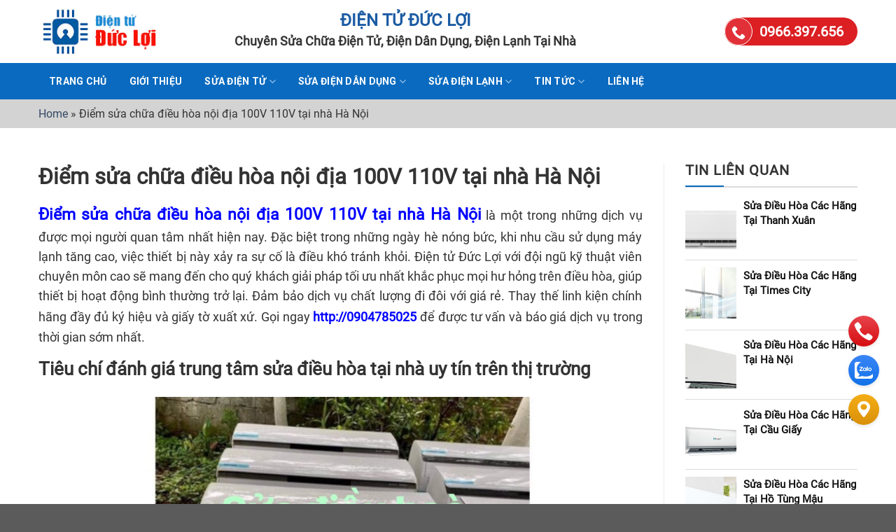

--- FILE ---
content_type: text/html; charset=UTF-8
request_url: https://suadiendandung.com/diem-sua-chua-dieu-hoa-noi-dia-100v-110v-tai-nha-ha-noi/
body_size: 27856
content:
<!DOCTYPE html>
<!--[if IE 9 ]> <html lang="vi" class="ie9 loading-site no-js"> <![endif]-->
<!--[if IE 8 ]> <html lang="vi" class="ie8 loading-site no-js"> <![endif]-->
<!--[if (gte IE 9)|!(IE)]><!--><html lang="vi" class="loading-site no-js"> <!--<![endif]-->
<head>
	<meta charset="UTF-8" />
	<link rel="profile" href="http://gmpg.org/xfn/11" />
	<link rel="pingback" href="https://suadiendandung.com/xmlrpc.php" />

	<script>(function(html){html.className = html.className.replace(/\bno-js\b/,'js')})(document.documentElement);</script>
<meta name='robots' content='index, follow, max-image-preview:large, max-snippet:-1, max-video-preview:-1' />
<meta name="viewport" content="width=device-width, initial-scale=1, maximum-scale=1" />
	<!-- This site is optimized with the Yoast SEO Premium plugin v18.1 (Yoast SEO v20.4) - https://yoast.com/wordpress/plugins/seo/ -->
	<title>Điểm sửa chữa điều hòa nội địa 100V 110V tại nhà Hà Nội -</title><link rel="preload" as="style" href="https://fonts.googleapis.com/css?family=Roboto%3Aregular%2C700%2Cregular%2C700%2Cregular&#038;display=swap" /><link rel="stylesheet" href="https://fonts.googleapis.com/css?family=Roboto%3Aregular%2C700%2Cregular%2C700%2Cregular&#038;display=swap" media="print" onload="this.media='all'" /><noscript><link rel="stylesheet" href="https://fonts.googleapis.com/css?family=Roboto%3Aregular%2C700%2Cregular%2C700%2Cregular&#038;display=swap" /></noscript><link rel="stylesheet" href="https://suadiendandung.com/wp-content/cache/min/1/6fdbba1d6571c8ecb0ce4969b29c4700.css" media="all" data-minify="1" />
	<meta name="description" content="Điểm sửa chữa điều hòa nội địa 100V 110V tại nhà Hà Nội. Số 111 Giáp Nhất, Thanh Xuân, HN. Thợ giỏi, sửa nhanh, giá rẻ, báo giá trước khi sửa" />
	<link rel="canonical" href="https://suadiendandung.com/diem-sua-chua-dieu-hoa-noi-dia-100v-110v-tai-nha-ha-noi/" />
	<meta property="og:locale" content="vi_VN" />
	<meta property="og:type" content="article" />
	<meta property="og:title" content="Điểm sửa chữa điều hòa nội địa 100V 110V tại nhà Hà Nội" />
	<meta property="og:description" content="Điểm sửa chữa điều hòa nội địa 100V 110V tại nhà Hà Nội. Số 111 Giáp Nhất, Thanh Xuân, HN. Thợ giỏi, sửa nhanh, giá rẻ, báo giá trước khi sửa" />
	<meta property="og:url" content="https://suadiendandung.com/diem-sua-chua-dieu-hoa-noi-dia-100v-110v-tai-nha-ha-noi/" />
	<meta property="og:site_name" content="Chuyên sửa điện tử, điện dân dụng, điện lạnh tại nhà" />
	<meta property="article:published_time" content="2023-08-14T10:32:15+00:00" />
	<meta property="article:modified_time" content="2024-03-25T08:58:40+00:00" />
	<meta property="og:image" content="https://suadiendandung.com/wp-content/uploads/2023/08/dieu-hoa-08.jpg" />
	<meta property="og:image:width" content="1242" />
	<meta property="og:image:height" content="1242" />
	<meta property="og:image:type" content="image/jpeg" />
	<meta name="author" content="ducloi" />
	<meta name="twitter:card" content="summary_large_image" />
	<meta name="twitter:label1" content="Được viết bởi" />
	<meta name="twitter:data1" content="ducloi" />
	<meta name="twitter:label2" content="Ước tính thời gian đọc" />
	<meta name="twitter:data2" content="11 phút" />
	<script type="application/ld+json" class="yoast-schema-graph">{"@context":"https://schema.org","@graph":[{"@type":"WebPage","@id":"https://suadiendandung.com/diem-sua-chua-dieu-hoa-noi-dia-100v-110v-tai-nha-ha-noi/","url":"https://suadiendandung.com/diem-sua-chua-dieu-hoa-noi-dia-100v-110v-tai-nha-ha-noi/","name":"Điểm sửa chữa điều hòa nội địa 100V 110V tại nhà Hà Nội -","isPartOf":{"@id":"https://suadiendandung.com/#website"},"primaryImageOfPage":{"@id":"https://suadiendandung.com/diem-sua-chua-dieu-hoa-noi-dia-100v-110v-tai-nha-ha-noi/#primaryimage"},"image":{"@id":"https://suadiendandung.com/diem-sua-chua-dieu-hoa-noi-dia-100v-110v-tai-nha-ha-noi/#primaryimage"},"thumbnailUrl":"https://suadiendandung.com/wp-content/uploads/2023/08/dieu-hoa-08.jpg","datePublished":"2023-08-14T10:32:15+00:00","dateModified":"2024-03-25T08:58:40+00:00","author":{"@id":"https://suadiendandung.com/#/schema/person/decdb826ad0fb8f6b63c151eaab9b5e2"},"description":"Điểm sửa chữa điều hòa nội địa 100V 110V tại nhà Hà Nội. Số 111 Giáp Nhất, Thanh Xuân, HN. Thợ giỏi, sửa nhanh, giá rẻ, báo giá trước khi sửa","breadcrumb":{"@id":"https://suadiendandung.com/diem-sua-chua-dieu-hoa-noi-dia-100v-110v-tai-nha-ha-noi/#breadcrumb"},"inLanguage":"vi","potentialAction":[{"@type":"ReadAction","target":["https://suadiendandung.com/diem-sua-chua-dieu-hoa-noi-dia-100v-110v-tai-nha-ha-noi/"]}]},{"@type":"ImageObject","inLanguage":"vi","@id":"https://suadiendandung.com/diem-sua-chua-dieu-hoa-noi-dia-100v-110v-tai-nha-ha-noi/#primaryimage","url":"https://suadiendandung.com/wp-content/uploads/2023/08/dieu-hoa-08.jpg","contentUrl":"https://suadiendandung.com/wp-content/uploads/2023/08/dieu-hoa-08.jpg","width":1242,"height":1242},{"@type":"BreadcrumbList","@id":"https://suadiendandung.com/diem-sua-chua-dieu-hoa-noi-dia-100v-110v-tai-nha-ha-noi/#breadcrumb","itemListElement":[{"@type":"ListItem","position":1,"name":"Home","item":"https://suadiendandung.com/"},{"@type":"ListItem","position":2,"name":"Điểm sửa chữa điều hòa nội địa 100V 110V tại nhà Hà Nội"}]},{"@type":"WebSite","@id":"https://suadiendandung.com/#website","url":"https://suadiendandung.com/","name":"Chuyên sửa điện tử, điện dân dụng, điện lạnh tại nhà","description":"","potentialAction":[{"@type":"SearchAction","target":{"@type":"EntryPoint","urlTemplate":"https://suadiendandung.com/?s={search_term_string}"},"query-input":"required name=search_term_string"}],"inLanguage":"vi"},{"@type":"Person","@id":"https://suadiendandung.com/#/schema/person/decdb826ad0fb8f6b63c151eaab9b5e2","name":"ducloi","image":{"@type":"ImageObject","inLanguage":"vi","@id":"https://suadiendandung.com/#/schema/person/image/","url":"https://secure.gravatar.com/avatar/61377fc8af8b5a62c9c9cb670125391fc035623027e92c2a382675aa526460be?s=96&d=mm&r=g","contentUrl":"https://secure.gravatar.com/avatar/61377fc8af8b5a62c9c9cb670125391fc035623027e92c2a382675aa526460be?s=96&d=mm&r=g","caption":"ducloi"},"sameAs":["ducloi"],"url":"https://suadiendandung.com/author/ducloi/"}]}</script>
	<!-- / Yoast SEO Premium plugin. -->


<link rel='dns-prefetch' href='//www.google.com' />
<link rel='dns-prefetch' href='//cdn.jsdelivr.net' />
<link rel='dns-prefetch' href='//fonts.googleapis.com' />
<link href='https://fonts.gstatic.com' crossorigin rel='preconnect' />
<link rel="alternate" type="application/rss+xml" title="Dòng thông tin Chuyên sửa điện tử, điện dân dụng, điện lạnh tại nhà &raquo;" href="https://suadiendandung.com/feed/" />
<link rel="alternate" title="oNhúng (JSON)" type="application/json+oembed" href="https://suadiendandung.com/wp-json/oembed/1.0/embed?url=https%3A%2F%2Fsuadiendandung.com%2Fdiem-sua-chua-dieu-hoa-noi-dia-100v-110v-tai-nha-ha-noi%2F" />
<link rel="alternate" title="oNhúng (XML)" type="text/xml+oembed" href="https://suadiendandung.com/wp-json/oembed/1.0/embed?url=https%3A%2F%2Fsuadiendandung.com%2Fdiem-sua-chua-dieu-hoa-noi-dia-100v-110v-tai-nha-ha-noi%2F&#038;format=xml" />
<link rel="prefetch" href="https://suadiendandung.com/wp-content/themes/flatsome/assets/js/chunk.countup.fe2c1016.js" />
<link rel="prefetch" href="https://suadiendandung.com/wp-content/themes/flatsome/assets/js/chunk.sticky-sidebar.a58a6557.js" />
<link rel="prefetch" href="https://suadiendandung.com/wp-content/themes/flatsome/assets/js/chunk.tooltips.29144c1c.js" />
<link rel="prefetch" href="https://suadiendandung.com/wp-content/themes/flatsome/assets/js/chunk.vendors-popups.947eca5c.js" />
<link rel="prefetch" href="https://suadiendandung.com/wp-content/themes/flatsome/assets/js/chunk.vendors-slider.c7f2bd49.js" />
<style id='wp-img-auto-sizes-contain-inline-css' type='text/css'>
img:is([sizes=auto i],[sizes^="auto," i]){contain-intrinsic-size:3000px 1500px}
/*# sourceURL=wp-img-auto-sizes-contain-inline-css */
</style>


<link rel='stylesheet' id='jquery-js-css' href='https://suadiendandung.com/wp-content/themes/flatsome-child/resources/js/jquery.min.js?ver=all' type='text/css' media='all' />
<style id='wp-emoji-styles-inline-css' type='text/css'>

	img.wp-smiley, img.emoji {
		display: inline !important;
		border: none !important;
		box-shadow: none !important;
		height: 1em !important;
		width: 1em !important;
		margin: 0 0.07em !important;
		vertical-align: -0.1em !important;
		background: none !important;
		padding: 0 !important;
	}
/*# sourceURL=wp-emoji-styles-inline-css */
</style>
<style id='wp-block-library-inline-css' type='text/css'>
:root{--wp-block-synced-color:#7a00df;--wp-block-synced-color--rgb:122,0,223;--wp-bound-block-color:var(--wp-block-synced-color);--wp-editor-canvas-background:#ddd;--wp-admin-theme-color:#007cba;--wp-admin-theme-color--rgb:0,124,186;--wp-admin-theme-color-darker-10:#006ba1;--wp-admin-theme-color-darker-10--rgb:0,107,160.5;--wp-admin-theme-color-darker-20:#005a87;--wp-admin-theme-color-darker-20--rgb:0,90,135;--wp-admin-border-width-focus:2px}@media (min-resolution:192dpi){:root{--wp-admin-border-width-focus:1.5px}}.wp-element-button{cursor:pointer}:root .has-very-light-gray-background-color{background-color:#eee}:root .has-very-dark-gray-background-color{background-color:#313131}:root .has-very-light-gray-color{color:#eee}:root .has-very-dark-gray-color{color:#313131}:root .has-vivid-green-cyan-to-vivid-cyan-blue-gradient-background{background:linear-gradient(135deg,#00d084,#0693e3)}:root .has-purple-crush-gradient-background{background:linear-gradient(135deg,#34e2e4,#4721fb 50%,#ab1dfe)}:root .has-hazy-dawn-gradient-background{background:linear-gradient(135deg,#faaca8,#dad0ec)}:root .has-subdued-olive-gradient-background{background:linear-gradient(135deg,#fafae1,#67a671)}:root .has-atomic-cream-gradient-background{background:linear-gradient(135deg,#fdd79a,#004a59)}:root .has-nightshade-gradient-background{background:linear-gradient(135deg,#330968,#31cdcf)}:root .has-midnight-gradient-background{background:linear-gradient(135deg,#020381,#2874fc)}:root{--wp--preset--font-size--normal:16px;--wp--preset--font-size--huge:42px}.has-regular-font-size{font-size:1em}.has-larger-font-size{font-size:2.625em}.has-normal-font-size{font-size:var(--wp--preset--font-size--normal)}.has-huge-font-size{font-size:var(--wp--preset--font-size--huge)}.has-text-align-center{text-align:center}.has-text-align-left{text-align:left}.has-text-align-right{text-align:right}.has-fit-text{white-space:nowrap!important}#end-resizable-editor-section{display:none}.aligncenter{clear:both}.items-justified-left{justify-content:flex-start}.items-justified-center{justify-content:center}.items-justified-right{justify-content:flex-end}.items-justified-space-between{justify-content:space-between}.screen-reader-text{border:0;clip-path:inset(50%);height:1px;margin:-1px;overflow:hidden;padding:0;position:absolute;width:1px;word-wrap:normal!important}.screen-reader-text:focus{background-color:#ddd;clip-path:none;color:#444;display:block;font-size:1em;height:auto;left:5px;line-height:normal;padding:15px 23px 14px;text-decoration:none;top:5px;width:auto;z-index:100000}html :where(.has-border-color){border-style:solid}html :where([style*=border-top-color]){border-top-style:solid}html :where([style*=border-right-color]){border-right-style:solid}html :where([style*=border-bottom-color]){border-bottom-style:solid}html :where([style*=border-left-color]){border-left-style:solid}html :where([style*=border-width]){border-style:solid}html :where([style*=border-top-width]){border-top-style:solid}html :where([style*=border-right-width]){border-right-style:solid}html :where([style*=border-bottom-width]){border-bottom-style:solid}html :where([style*=border-left-width]){border-left-style:solid}html :where(img[class*=wp-image-]){height:auto;max-width:100%}:where(figure){margin:0 0 1em}html :where(.is-position-sticky){--wp-admin--admin-bar--position-offset:var(--wp-admin--admin-bar--height,0px)}@media screen and (max-width:600px){html :where(.is-position-sticky){--wp-admin--admin-bar--position-offset:0px}}

/*# sourceURL=wp-block-library-inline-css */
</style><style id='global-styles-inline-css' type='text/css'>
:root{--wp--preset--aspect-ratio--square: 1;--wp--preset--aspect-ratio--4-3: 4/3;--wp--preset--aspect-ratio--3-4: 3/4;--wp--preset--aspect-ratio--3-2: 3/2;--wp--preset--aspect-ratio--2-3: 2/3;--wp--preset--aspect-ratio--16-9: 16/9;--wp--preset--aspect-ratio--9-16: 9/16;--wp--preset--color--black: #000000;--wp--preset--color--cyan-bluish-gray: #abb8c3;--wp--preset--color--white: #ffffff;--wp--preset--color--pale-pink: #f78da7;--wp--preset--color--vivid-red: #cf2e2e;--wp--preset--color--luminous-vivid-orange: #ff6900;--wp--preset--color--luminous-vivid-amber: #fcb900;--wp--preset--color--light-green-cyan: #7bdcb5;--wp--preset--color--vivid-green-cyan: #00d084;--wp--preset--color--pale-cyan-blue: #8ed1fc;--wp--preset--color--vivid-cyan-blue: #0693e3;--wp--preset--color--vivid-purple: #9b51e0;--wp--preset--gradient--vivid-cyan-blue-to-vivid-purple: linear-gradient(135deg,rgb(6,147,227) 0%,rgb(155,81,224) 100%);--wp--preset--gradient--light-green-cyan-to-vivid-green-cyan: linear-gradient(135deg,rgb(122,220,180) 0%,rgb(0,208,130) 100%);--wp--preset--gradient--luminous-vivid-amber-to-luminous-vivid-orange: linear-gradient(135deg,rgb(252,185,0) 0%,rgb(255,105,0) 100%);--wp--preset--gradient--luminous-vivid-orange-to-vivid-red: linear-gradient(135deg,rgb(255,105,0) 0%,rgb(207,46,46) 100%);--wp--preset--gradient--very-light-gray-to-cyan-bluish-gray: linear-gradient(135deg,rgb(238,238,238) 0%,rgb(169,184,195) 100%);--wp--preset--gradient--cool-to-warm-spectrum: linear-gradient(135deg,rgb(74,234,220) 0%,rgb(151,120,209) 20%,rgb(207,42,186) 40%,rgb(238,44,130) 60%,rgb(251,105,98) 80%,rgb(254,248,76) 100%);--wp--preset--gradient--blush-light-purple: linear-gradient(135deg,rgb(255,206,236) 0%,rgb(152,150,240) 100%);--wp--preset--gradient--blush-bordeaux: linear-gradient(135deg,rgb(254,205,165) 0%,rgb(254,45,45) 50%,rgb(107,0,62) 100%);--wp--preset--gradient--luminous-dusk: linear-gradient(135deg,rgb(255,203,112) 0%,rgb(199,81,192) 50%,rgb(65,88,208) 100%);--wp--preset--gradient--pale-ocean: linear-gradient(135deg,rgb(255,245,203) 0%,rgb(182,227,212) 50%,rgb(51,167,181) 100%);--wp--preset--gradient--electric-grass: linear-gradient(135deg,rgb(202,248,128) 0%,rgb(113,206,126) 100%);--wp--preset--gradient--midnight: linear-gradient(135deg,rgb(2,3,129) 0%,rgb(40,116,252) 100%);--wp--preset--font-size--small: 13px;--wp--preset--font-size--medium: 20px;--wp--preset--font-size--large: 36px;--wp--preset--font-size--x-large: 42px;--wp--preset--spacing--20: 0.44rem;--wp--preset--spacing--30: 0.67rem;--wp--preset--spacing--40: 1rem;--wp--preset--spacing--50: 1.5rem;--wp--preset--spacing--60: 2.25rem;--wp--preset--spacing--70: 3.38rem;--wp--preset--spacing--80: 5.06rem;--wp--preset--shadow--natural: 6px 6px 9px rgba(0, 0, 0, 0.2);--wp--preset--shadow--deep: 12px 12px 50px rgba(0, 0, 0, 0.4);--wp--preset--shadow--sharp: 6px 6px 0px rgba(0, 0, 0, 0.2);--wp--preset--shadow--outlined: 6px 6px 0px -3px rgb(255, 255, 255), 6px 6px rgb(0, 0, 0);--wp--preset--shadow--crisp: 6px 6px 0px rgb(0, 0, 0);}:where(.is-layout-flex){gap: 0.5em;}:where(.is-layout-grid){gap: 0.5em;}body .is-layout-flex{display: flex;}.is-layout-flex{flex-wrap: wrap;align-items: center;}.is-layout-flex > :is(*, div){margin: 0;}body .is-layout-grid{display: grid;}.is-layout-grid > :is(*, div){margin: 0;}:where(.wp-block-columns.is-layout-flex){gap: 2em;}:where(.wp-block-columns.is-layout-grid){gap: 2em;}:where(.wp-block-post-template.is-layout-flex){gap: 1.25em;}:where(.wp-block-post-template.is-layout-grid){gap: 1.25em;}.has-black-color{color: var(--wp--preset--color--black) !important;}.has-cyan-bluish-gray-color{color: var(--wp--preset--color--cyan-bluish-gray) !important;}.has-white-color{color: var(--wp--preset--color--white) !important;}.has-pale-pink-color{color: var(--wp--preset--color--pale-pink) !important;}.has-vivid-red-color{color: var(--wp--preset--color--vivid-red) !important;}.has-luminous-vivid-orange-color{color: var(--wp--preset--color--luminous-vivid-orange) !important;}.has-luminous-vivid-amber-color{color: var(--wp--preset--color--luminous-vivid-amber) !important;}.has-light-green-cyan-color{color: var(--wp--preset--color--light-green-cyan) !important;}.has-vivid-green-cyan-color{color: var(--wp--preset--color--vivid-green-cyan) !important;}.has-pale-cyan-blue-color{color: var(--wp--preset--color--pale-cyan-blue) !important;}.has-vivid-cyan-blue-color{color: var(--wp--preset--color--vivid-cyan-blue) !important;}.has-vivid-purple-color{color: var(--wp--preset--color--vivid-purple) !important;}.has-black-background-color{background-color: var(--wp--preset--color--black) !important;}.has-cyan-bluish-gray-background-color{background-color: var(--wp--preset--color--cyan-bluish-gray) !important;}.has-white-background-color{background-color: var(--wp--preset--color--white) !important;}.has-pale-pink-background-color{background-color: var(--wp--preset--color--pale-pink) !important;}.has-vivid-red-background-color{background-color: var(--wp--preset--color--vivid-red) !important;}.has-luminous-vivid-orange-background-color{background-color: var(--wp--preset--color--luminous-vivid-orange) !important;}.has-luminous-vivid-amber-background-color{background-color: var(--wp--preset--color--luminous-vivid-amber) !important;}.has-light-green-cyan-background-color{background-color: var(--wp--preset--color--light-green-cyan) !important;}.has-vivid-green-cyan-background-color{background-color: var(--wp--preset--color--vivid-green-cyan) !important;}.has-pale-cyan-blue-background-color{background-color: var(--wp--preset--color--pale-cyan-blue) !important;}.has-vivid-cyan-blue-background-color{background-color: var(--wp--preset--color--vivid-cyan-blue) !important;}.has-vivid-purple-background-color{background-color: var(--wp--preset--color--vivid-purple) !important;}.has-black-border-color{border-color: var(--wp--preset--color--black) !important;}.has-cyan-bluish-gray-border-color{border-color: var(--wp--preset--color--cyan-bluish-gray) !important;}.has-white-border-color{border-color: var(--wp--preset--color--white) !important;}.has-pale-pink-border-color{border-color: var(--wp--preset--color--pale-pink) !important;}.has-vivid-red-border-color{border-color: var(--wp--preset--color--vivid-red) !important;}.has-luminous-vivid-orange-border-color{border-color: var(--wp--preset--color--luminous-vivid-orange) !important;}.has-luminous-vivid-amber-border-color{border-color: var(--wp--preset--color--luminous-vivid-amber) !important;}.has-light-green-cyan-border-color{border-color: var(--wp--preset--color--light-green-cyan) !important;}.has-vivid-green-cyan-border-color{border-color: var(--wp--preset--color--vivid-green-cyan) !important;}.has-pale-cyan-blue-border-color{border-color: var(--wp--preset--color--pale-cyan-blue) !important;}.has-vivid-cyan-blue-border-color{border-color: var(--wp--preset--color--vivid-cyan-blue) !important;}.has-vivid-purple-border-color{border-color: var(--wp--preset--color--vivid-purple) !important;}.has-vivid-cyan-blue-to-vivid-purple-gradient-background{background: var(--wp--preset--gradient--vivid-cyan-blue-to-vivid-purple) !important;}.has-light-green-cyan-to-vivid-green-cyan-gradient-background{background: var(--wp--preset--gradient--light-green-cyan-to-vivid-green-cyan) !important;}.has-luminous-vivid-amber-to-luminous-vivid-orange-gradient-background{background: var(--wp--preset--gradient--luminous-vivid-amber-to-luminous-vivid-orange) !important;}.has-luminous-vivid-orange-to-vivid-red-gradient-background{background: var(--wp--preset--gradient--luminous-vivid-orange-to-vivid-red) !important;}.has-very-light-gray-to-cyan-bluish-gray-gradient-background{background: var(--wp--preset--gradient--very-light-gray-to-cyan-bluish-gray) !important;}.has-cool-to-warm-spectrum-gradient-background{background: var(--wp--preset--gradient--cool-to-warm-spectrum) !important;}.has-blush-light-purple-gradient-background{background: var(--wp--preset--gradient--blush-light-purple) !important;}.has-blush-bordeaux-gradient-background{background: var(--wp--preset--gradient--blush-bordeaux) !important;}.has-luminous-dusk-gradient-background{background: var(--wp--preset--gradient--luminous-dusk) !important;}.has-pale-ocean-gradient-background{background: var(--wp--preset--gradient--pale-ocean) !important;}.has-electric-grass-gradient-background{background: var(--wp--preset--gradient--electric-grass) !important;}.has-midnight-gradient-background{background: var(--wp--preset--gradient--midnight) !important;}.has-small-font-size{font-size: var(--wp--preset--font-size--small) !important;}.has-medium-font-size{font-size: var(--wp--preset--font-size--medium) !important;}.has-large-font-size{font-size: var(--wp--preset--font-size--large) !important;}.has-x-large-font-size{font-size: var(--wp--preset--font-size--x-large) !important;}
/*# sourceURL=global-styles-inline-css */
</style>

<style id='classic-theme-styles-inline-css' type='text/css'>
/*! This file is auto-generated */
.wp-block-button__link{color:#fff;background-color:#32373c;border-radius:9999px;box-shadow:none;text-decoration:none;padding:calc(.667em + 2px) calc(1.333em + 2px);font-size:1.125em}.wp-block-file__button{background:#32373c;color:#fff;text-decoration:none}
/*# sourceURL=/wp-includes/css/classic-themes.min.css */
</style>


<style id='flatsome-main-inline-css' type='text/css'>
@font-face {
				font-family: "fl-icons";
				font-display: block;
				src: url(https://suadiendandung.com/wp-content/themes/flatsome/assets/css/icons/fl-icons.eot?v=3.15.7);
				src:
					url(https://suadiendandung.com/wp-content/themes/flatsome/assets/css/icons/fl-icons.eot#iefix?v=3.15.7) format("embedded-opentype"),
					url(https://suadiendandung.com/wp-content/themes/flatsome/assets/css/icons/fl-icons.woff2?v=3.15.7) format("woff2"),
					url(https://suadiendandung.com/wp-content/themes/flatsome/assets/css/icons/fl-icons.ttf?v=3.15.7) format("truetype"),
					url(https://suadiendandung.com/wp-content/themes/flatsome/assets/css/icons/fl-icons.woff?v=3.15.7) format("woff"),
					url(https://suadiendandung.com/wp-content/themes/flatsome/assets/css/icons/fl-icons.svg?v=3.15.7#fl-icons) format("svg");
			}
/*# sourceURL=flatsome-main-inline-css */
</style>


<script type="text/javascript" src="https://suadiendandung.com/wp-includes/js/jquery/jquery.min.js?ver=3.7.1" id="jquery-core-js" defer></script>
<script type="text/javascript" src="https://suadiendandung.com/wp-includes/js/jquery/jquery-migrate.min.js?ver=3.4.1" id="jquery-migrate-js" defer></script>
<link rel="https://api.w.org/" href="https://suadiendandung.com/wp-json/" /><link rel="alternate" title="JSON" type="application/json" href="https://suadiendandung.com/wp-json/wp/v2/posts/4324" /><link rel="EditURI" type="application/rsd+xml" title="RSD" href="https://suadiendandung.com/xmlrpc.php?rsd" />
<meta name="generator" content="WordPress 6.9" />
<link rel='shortlink' href='https://suadiendandung.com/?p=4324' />
<meta name="google-site-verification" content="6x13s0SYMNJgEcQNLhKh9H3en4WK4WhUVHsQ3oud2S4" /><!-- HFCM by 99 Robots - Snippet # 1: Cod Google analytic -->
<!-- Google tag (gtag.js) -->
<script async src="https://www.googletagmanager.com/gtag/js?id=G-5F8S0H2B0V"></script>
<script>
  window.dataLayer = window.dataLayer || [];
  function gtag(){dataLayer.push(arguments);}
  gtag('js', new Date());

  gtag('config', 'G-5F8S0H2B0V');
</script>
<!-- /end HFCM by 99 Robots -->
<style>.bg{opacity: 0; transition: opacity 1s; -webkit-transition: opacity 1s;} .bg-loaded{opacity: 1;}</style><!--[if IE]><link rel="stylesheet" type="text/css" href="https://suadiendandung.com/wp-content/themes/flatsome/assets/css/ie-fallback.css"><script src="//cdnjs.cloudflare.com/ajax/libs/html5shiv/3.6.1/html5shiv.js"></script><script>var head = document.getElementsByTagName('head')[0],style = document.createElement('style');style.type = 'text/css';style.styleSheet.cssText = ':before,:after{content:none !important';head.appendChild(style);setTimeout(function(){head.removeChild(style);}, 0);</script><script src="https://suadiendandung.com/wp-content/themes/flatsome/assets/libs/ie-flexibility.js"></script><![endif]--><!-- Google Tag Manager -->
<script>(function(w,d,s,l,i){w[l]=w[l]||[];w[l].push({'gtm.start':
new Date().getTime(),event:'gtm.js'});var f=d.getElementsByTagName(s)[0],
j=d.createElement(s),dl=l!='dataLayer'?'&l='+l:'';j.async=true;j.src=
'https://www.googletagmanager.com/gtm.js?id='+i+dl;f.parentNode.insertBefore(j,f);
})(window,document,'script','dataLayer','GTM-W3RPJFZL');</script>
<!-- End Google Tag Manager --><link rel="icon" href="https://suadiendandung.com/wp-content/uploads/2022/12/favicon.png" sizes="32x32" />
<link rel="icon" href="https://suadiendandung.com/wp-content/uploads/2022/12/favicon.png" sizes="192x192" />
<link rel="apple-touch-icon" href="https://suadiendandung.com/wp-content/uploads/2022/12/favicon.png" />
<meta name="msapplication-TileImage" content="https://suadiendandung.com/wp-content/uploads/2022/12/favicon.png" />
<style id="custom-css" type="text/css">:root {--primary-color: #446084;}.container-width, .full-width .ubermenu-nav, .container, .row{max-width: 1200px}.row.row-collapse{max-width: 1170px}.row.row-small{max-width: 1192.5px}.row.row-large{max-width: 1230px}.header-main{height: 90px}#logo img{max-height: 90px}#logo{width:200px;}#logo a{max-width:200px;}.header-bottom{min-height: 35px}.header-top{min-height: 20px}.transparent .header-main{height: 90px}.transparent #logo img{max-height: 90px}.has-transparent + .page-title:first-of-type,.has-transparent + #main > .page-title,.has-transparent + #main > div > .page-title,.has-transparent + #main .page-header-wrapper:first-of-type .page-title{padding-top: 170px;}.transparent .header-wrapper{background-color: #ffffff!important;}.transparent .top-divider{display: none;}.header.show-on-scroll,.stuck .header-main{height:70px!important}.stuck #logo img{max-height: 70px!important}.header-bg-color {background-color: rgba(255,255,255,0.9)}.header-bottom {background-color: #096abf}.top-bar-nav > li > a{line-height: 16px }.header-main .nav > li > a{line-height: 16px }.stuck .header-main .nav > li > a{line-height: 50px }@media (max-width: 549px) {.header-main{height: 70px}#logo img{max-height: 70px}}body{font-size: 100%;}@media screen and (max-width: 549px){body{font-size: 100%;}}body{font-family:"Roboto", sans-serif}body{font-weight: 0}.nav > li > a {font-family:"Roboto", sans-serif;}.mobile-sidebar-levels-2 .nav > li > ul > li > a {font-family:"Roboto", sans-serif;}.nav > li > a {font-weight: 700;}.mobile-sidebar-levels-2 .nav > li > ul > li > a {font-weight: 700;}h1,h2,h3,h4,h5,h6,.heading-font, .off-canvas-center .nav-sidebar.nav-vertical > li > a{font-family: "Roboto", sans-serif;}h1,h2,h3,h4,h5,h6,.heading-font,.banner h1,.banner h2{font-weight: 700;}.alt-font{font-family: "Roboto", sans-serif;}.alt-font{font-weight: 0!important;}.header:not(.transparent) .top-bar-nav > li > a {color: #333333;}.label-new.menu-item > a:after{content:"New";}.label-hot.menu-item > a:after{content:"Hot";}.label-sale.menu-item > a:after{content:"Sale";}.label-popular.menu-item > a:after{content:"Popular";}</style></head>

<body class="wp-singular post-template-default single single-post postid-4324 single-format-standard wp-theme-flatsome wp-child-theme-flatsome-child full-width lightbox nav-dropdown-has-arrow nav-dropdown-has-shadow nav-dropdown-has-border">

<!-- Google Tag Manager (noscript) -->
<noscript><iframe src="https://www.googletagmanager.com/ns.html?id=GTM-W3RPJFZL"
height="0" width="0" style="display:none;visibility:hidden"></iframe></noscript>
<!-- End Google Tag Manager (noscript) -->
<a class="skip-link screen-reader-text" href="#main">Skip to content</a>

<div id="wrapper">

	
	<header id="header" class="header has-sticky sticky-jump sticky-hide-on-scroll">
		<div class="header-wrapper">
			<div id="top-bar" class="header-top hide-for-sticky nav-dark show-for-medium">
    <div class="flex-row container">
      <div class="flex-col hide-for-medium flex-left">
          <ul class="nav nav-left medium-nav-center nav-small  nav-divided">
                        </ul>
      </div>

      <div class="flex-col hide-for-medium flex-center">
          <ul class="nav nav-center nav-small  nav-divided">
                        </ul>
      </div>

      <div class="flex-col hide-for-medium flex-right">
         <ul class="nav top-bar-nav nav-right nav-small  nav-divided">
                        </ul>
      </div>

            <div class="flex-col show-for-medium flex-grow">
          <ul class="nav nav-center nav-small mobile-nav  nav-divided">
              <li class="html custom html_topbar_left"><div class="header-top-html1">
<h2>ĐIỆN TỬ ĐỨC LỢI</h2>
<h3>Chuyên Sửa Chữa Điện Tử, Điện Dân Dụng, Điện Lạnh Tại Nhà</h3>
</div></li>          </ul>
      </div>
      
    </div>
</div>
<div id="masthead" class="header-main ">
      <div class="header-inner flex-row container logo-left medium-logo-center" role="navigation">

          <!-- Logo -->
          <div id="logo" class="flex-col logo">
            
<!-- Header logo -->
<a href="https://suadiendandung.com/" title="Chuyên sửa điện tử, điện dân dụng, điện lạnh tại nhà" rel="home">
		<img width="178" height="82" src="https://suadiendandung.com/wp-content/uploads/2022/12/dien-tu-duc-loi.jpg" class="header_logo header-logo" alt="Chuyên sửa điện tử, điện dân dụng, điện lạnh tại nhà"/><img  width="178" height="82" src="https://suadiendandung.com/wp-content/uploads/2022/12/dien-tu-duc-loi.jpg" class="header-logo-dark" alt="Chuyên sửa điện tử, điện dân dụng, điện lạnh tại nhà"/></a>
          </div>

          <!-- Mobile Left Elements -->
          <div class="flex-col show-for-medium flex-left">
            <ul class="mobile-nav nav nav-left ">
              <li class="nav-icon has-icon">
  		<a href="#" data-open="#main-menu" data-pos="left" data-bg="main-menu-overlay" data-color="" class="is-small" aria-label="Menu" aria-controls="main-menu" aria-expanded="false">
		
		  <i class="icon-menu" ></i>
		  		</a>
	</li>            </ul>
          </div>

          <!-- Left Elements -->
          <div class="flex-col hide-for-medium flex-left
            flex-grow">
            <ul class="header-nav header-nav-main nav nav-left  nav-uppercase" >
              <li class="html custom html_topbar_left"><div class="header-top-html1">
<h2>ĐIỆN TỬ ĐỨC LỢI</h2>
<h3>Chuyên Sửa Chữa Điện Tử, Điện Dân Dụng, Điện Lạnh Tại Nhà</h3>
</div></li>            </ul>
          </div>

          <!-- Right Elements -->
          <div class="flex-col hide-for-medium flex-right">
            <ul class="header-nav header-nav-main nav nav-right  nav-uppercase">
              <li class="html custom html_topbar_right"><div class="header-top-html1"><a href="tel:0966397656"> <i class="icon-phone"></i> <strong>0966.397.656</strong></a></div></li>            </ul>
          </div>

          <!-- Mobile Right Elements -->
          <div class="flex-col show-for-medium flex-right">
            <ul class="mobile-nav nav nav-right ">
              <li class="header-search header-search-dropdown has-icon has-dropdown menu-item-has-children">
		<a href="#" aria-label="Search" class="is-small"><i class="icon-search" ></i></a>
		<ul class="nav-dropdown nav-dropdown-default">
	 	<li class="header-search-form search-form html relative has-icon">
	<div class="header-search-form-wrapper">
		<div class="searchform-wrapper ux-search-box relative is-normal"><form method="get" class="searchform" action="https://suadiendandung.com/" role="search">
		<div class="flex-row relative">
			<div class="flex-col flex-grow">
	   	   <input type="search" class="search-field mb-0" name="s" value="" id="s" placeholder="Search&hellip;" />
			</div>
			<div class="flex-col">
				<button type="submit" class="ux-search-submit submit-button secondary button icon mb-0" aria-label="Submit">
					<i class="icon-search" ></i>				</button>
			</div>
		</div>
    <div class="live-search-results text-left z-top"></div>
</form>
</div>	</div>
</li>	</ul>
</li>
            </ul>
          </div>

      </div>
     
            <div class="container"><div class="top-divider full-width"></div></div>
      </div><div id="wide-nav" class="header-bottom wide-nav hide-for-medium">
    <div class="flex-row container">

                        <div class="flex-col hide-for-medium flex-left">
                <ul class="nav header-nav header-bottom-nav nav-left  nav-uppercase">
                    <li id="menu-item-881" class="menu-item menu-item-type-post_type menu-item-object-page menu-item-home menu-item-881 menu-item-design-default"><a href="https://suadiendandung.com/" class="nav-top-link">TRANG CHỦ</a></li>
<li id="menu-item-1282" class="menu-item menu-item-type-post_type menu-item-object-post menu-item-1282 menu-item-design-default"><a href="https://suadiendandung.com/gioi-thieu/" class="nav-top-link">Giới thiệu</a></li>
<li id="menu-item-1225" class="menu-item menu-item-type-taxonomy menu-item-object-category menu-item-has-children menu-item-1225 menu-item-design-default has-dropdown"><a href="https://suadiendandung.com/sua-dien-tu/" class="nav-top-link">Sửa điện tử<i class="icon-angle-down" ></i></a>
<ul class="sub-menu nav-dropdown nav-dropdown-default">
	<li id="menu-item-1711" class="menu-item menu-item-type-taxonomy menu-item-object-category menu-item-1711"><a href="https://suadiendandung.com/sua-amply/">Sửa amply</a></li>
	<li id="menu-item-1724" class="menu-item menu-item-type-taxonomy menu-item-object-category menu-item-1724"><a href="https://suadiendandung.com/sua-loa/">Sửa loa</a></li>
	<li id="menu-item-1723" class="menu-item menu-item-type-taxonomy menu-item-object-category menu-item-1723"><a href="https://suadiendandung.com/sua-dau-dia/">Sửa đầu đĩa</a></li>
	<li id="menu-item-1721" class="menu-item menu-item-type-taxonomy menu-item-object-category menu-item-1721"><a href="https://suadiendandung.com/sua-tivi/">Sửa Tivi</a></li>
	<li id="menu-item-2092" class="menu-item menu-item-type-taxonomy menu-item-object-category menu-item-2092"><a href="https://suadiendandung.com/ban-dieu-khien-2/">Bán điều khiển</a></li>
	<li id="menu-item-5868" class="menu-item menu-item-type-taxonomy menu-item-object-category menu-item-5868"><a href="https://suadiendandung.com/sua-do-dien-100v/">Sửa đồ điện 100V</a></li>
	<li id="menu-item-5276" class="menu-item menu-item-type-taxonomy menu-item-object-category menu-item-5276"><a href="https://suadiendandung.com/sua-may-do-huyet-ap/">Sửa máy đo huyết áp</a></li>
	<li id="menu-item-5300" class="menu-item menu-item-type-taxonomy menu-item-object-category menu-item-5300"><a href="https://suadiendandung.com/sua-dieu-khien/">Sửa điều khiển</a></li>
	<li id="menu-item-1931" class="menu-item menu-item-type-taxonomy menu-item-object-category menu-item-1931"><a href="https://suadiendandung.com/sua-may-suoi/">sửa máy sưởi</a></li>
	<li id="menu-item-1840" class="menu-item menu-item-type-taxonomy menu-item-object-category menu-item-1840"><a href="https://suadiendandung.com/sua-may-hut-bui/">Sửa Máy Hút Bụi</a></li>
</ul>
</li>
<li id="menu-item-1223" class="menu-item menu-item-type-taxonomy menu-item-object-category menu-item-has-children menu-item-1223 menu-item-design-default has-dropdown"><a href="https://suadiendandung.com/sua-dien-dan-dung/" class="nav-top-link">Sửa điện dân dụng<i class="icon-angle-down" ></i></a>
<ul class="sub-menu nav-dropdown nav-dropdown-default">
	<li id="menu-item-1611" class="menu-item menu-item-type-taxonomy menu-item-object-category menu-item-1611"><a href="https://suadiendandung.com/sua-noi-com-dien/">Sửa nồi cơm điện</a></li>
	<li id="menu-item-1726" class="menu-item menu-item-type-taxonomy menu-item-object-category menu-item-1726"><a href="https://suadiendandung.com/sua-bep-tu/">Sửa bếp từ</a></li>
	<li id="menu-item-1704" class="menu-item menu-item-type-taxonomy menu-item-object-category menu-item-1704"><a href="https://suadiendandung.com/sua-may-xay/">Sửa máy xay</a></li>
	<li id="menu-item-1652" class="menu-item menu-item-type-taxonomy menu-item-object-category menu-item-1652"><a href="https://suadiendandung.com/sua-quat/">Sửa quạt</a></li>
	<li id="menu-item-1722" class="menu-item menu-item-type-taxonomy menu-item-object-category menu-item-1722"><a href="https://suadiendandung.com/sua-ban-la/">Sửa bàn là</a></li>
	<li id="menu-item-2095" class="menu-item menu-item-type-taxonomy menu-item-object-category menu-item-2095"><a href="https://suadiendandung.com/sua-binh-thuy/">Sửa bình thủy</a></li>
	<li id="menu-item-2493" class="menu-item menu-item-type-taxonomy menu-item-object-category menu-item-2493"><a href="https://suadiendandung.com/sua-may-lam-sua-hat/">Sửa máy làm sữa hạt</a></li>
	<li id="menu-item-5976" class="menu-item menu-item-type-taxonomy menu-item-object-category menu-item-5976"><a href="https://suadiendandung.com/sua-noi-ap-suat/">Sửa nồi áp suất</a></li>
	<li id="menu-item-2770" class="menu-item menu-item-type-taxonomy menu-item-object-category menu-item-2770"><a href="https://suadiendandung.com/sua-may-ep-cham/">Sửa máy ép chậm</a></li>
	<li id="menu-item-3033" class="menu-item menu-item-type-taxonomy menu-item-object-category menu-item-3033"><a href="https://suadiendandung.com/sua-may-hut-am/">Sửa máy hút ẩm</a></li>
	<li id="menu-item-3442" class="menu-item menu-item-type-taxonomy menu-item-object-category menu-item-3442"><a href="https://suadiendandung.com/sua-dien-dan-dung/sua-may-tam-nuoc/">Sửa máy tăm nước</a></li>
	<li id="menu-item-5668" class="menu-item menu-item-type-taxonomy menu-item-object-category menu-item-5668"><a href="https://suadiendandung.com/sua-dien-dan-dung/hop-xoay-dong-ho/">Hộp Xoay Đồng Hồ</a></li>
	<li id="menu-item-4806" class="menu-item menu-item-type-taxonomy menu-item-object-category menu-item-4806"><a href="https://suadiendandung.com/sua-may-tao-am/">Sửa máy tạo ẩm</a></li>
	<li id="menu-item-4930" class="menu-item menu-item-type-taxonomy menu-item-object-category menu-item-4930"><a href="https://suadiendandung.com/sua-may-say-toc/">Sửa máy sấy tóc</a></li>
	<li id="menu-item-5249" class="menu-item menu-item-type-taxonomy menu-item-object-category menu-item-5249"><a href="https://suadiendandung.com/sua-dong-ho-co/">Sửa đồng hồ cổ</a></li>
	<li id="menu-item-6000" class="menu-item menu-item-type-taxonomy menu-item-object-category menu-item-6000"><a href="https://suadiendandung.com/sua-noi-chien-khong-dau/">Sửa nồi chiên không dầu</a></li>
</ul>
</li>
<li id="menu-item-1224" class="menu-item menu-item-type-taxonomy menu-item-object-category menu-item-has-children menu-item-1224 menu-item-design-default has-dropdown"><a href="https://suadiendandung.com/sua-dien-lanh/" class="nav-top-link">Sửa điện lạnh<i class="icon-angle-down" ></i></a>
<ul class="sub-menu nav-dropdown nav-dropdown-default">
	<li id="menu-item-1718" class="menu-item menu-item-type-taxonomy menu-item-object-category current-post-ancestor current-menu-parent current-post-parent menu-item-1718 active"><a href="https://suadiendandung.com/sua-dieu-hoa/">Sửa điều hoà</a></li>
	<li id="menu-item-1720" class="menu-item menu-item-type-taxonomy menu-item-object-category menu-item-1720"><a href="https://suadiendandung.com/sua-tu-lanh/">Sửa chữa tủ lạnh</a></li>
	<li id="menu-item-1719" class="menu-item menu-item-type-taxonomy menu-item-object-category menu-item-1719"><a href="https://suadiendandung.com/sua-may-giat/">Sửa máy giặt</a></li>
	<li id="menu-item-1656" class="menu-item menu-item-type-taxonomy menu-item-object-category menu-item-1656"><a href="https://suadiendandung.com/sua-lo-vi-song/">Sửa lò vi sóng</a></li>
	<li id="menu-item-1717" class="menu-item menu-item-type-taxonomy menu-item-object-category menu-item-1717"><a href="https://suadiendandung.com/sua-binh-nong-lanh/">Sửa bình nóng lạnh</a></li>
	<li id="menu-item-1843" class="menu-item menu-item-type-taxonomy menu-item-object-category menu-item-1843"><a href="https://suadiendandung.com/sua-may-loc-khong-khi/">Sửa Máy Lọc Không Khí</a></li>
	<li id="menu-item-4850" class="menu-item menu-item-type-taxonomy menu-item-object-category menu-item-4850"><a href="https://suadiendandung.com/sua-may-loc-nuoc/">Sửa máy lọc nước</a></li>
	<li id="menu-item-1716" class="menu-item menu-item-type-taxonomy menu-item-object-category menu-item-1716"><a href="https://suadiendandung.com/sua-dien-lanh/">Sửa điện lạnh</a></li>
	<li id="menu-item-5842" class="menu-item menu-item-type-taxonomy menu-item-object-category menu-item-5842"><a href="https://suadiendandung.com/sua-may-hut-mui/">Sửa máy hút mùi</a></li>
</ul>
</li>
<li id="menu-item-1839" class="menu-item menu-item-type-taxonomy menu-item-object-category menu-item-has-children menu-item-1839 menu-item-design-default has-dropdown"><a href="https://suadiendandung.com/tin-tuc/" class="nav-top-link">Tin tức<i class="icon-angle-down" ></i></a>
<ul class="sub-menu nav-dropdown nav-dropdown-default">
	<li id="menu-item-5316" class="menu-item menu-item-type-taxonomy menu-item-object-category menu-item-5316"><a href="https://suadiendandung.com/sua-may-tiet-trung/">Sửa máy tiệt trùng</a></li>
	<li id="menu-item-6034" class="menu-item menu-item-type-taxonomy menu-item-object-category menu-item-6034"><a href="https://suadiendandung.com/sua-ghe-massage/">Sửa ghế massage</a></li>
</ul>
</li>
<li id="menu-item-1222" class="menu-item menu-item-type-post_type menu-item-object-page menu-item-1222 menu-item-design-default"><a href="https://suadiendandung.com/lien-he/" class="nav-top-link">Liên hệ</a></li>
                </ul>
            </div>
            
            
                        <div class="flex-col hide-for-medium flex-right flex-grow">
              <ul class="nav header-nav header-bottom-nav nav-right  nav-uppercase">
                                 </ul>
            </div>
            
            
    </div>
</div>

<div class="header-bg-container fill"><div class="header-bg-image fill"></div><div class="header-bg-color fill"></div></div>		</div>
	</header>

	<div id="breadcrumbs"><div class="container"><span><span><a href="https://suadiendandung.com/">Home</a></span> » <span class="breadcrumb_last" aria-current="page">Điểm sửa chữa điều hòa nội địa 100V 110V tại nhà Hà Nội</span></span></div></div>
	<main id="main" class="">

<div id="content" class="blog-wrapper blog-single page-wrapper">
	





<div class="row row-large row-divided ">



    <div class="large-9 col">

        
        
    
    
        <article id="post-4324" class="post-4324 post type-post status-publish format-standard has-post-thumbnail hentry category-sua-dieu-hoa">
            <div class="article-inner ">
                <div class="single-post-title">
                    <span>14/08/2023</span>
                    <h1 clentry-title>Điểm sửa chữa điều hòa nội địa 100V 110V tại nhà Hà Nội</h1>
                </div>
                                <div class="entry-content single-page">

	<p data-wpmeteor-mouseout="true" data-wpmeteor-mouseover="true"><a href="https://suadiendandung.com/"><strong data-wpmeteor-mouseover="true" data-wpmeteor-mouseout="true"><span style="font-size: 115%;"><span style="color: #0000ff; font-size: 110%;">Điểm sửa chữa điều hòa nội địa 100V 110V tại nhà Hà Nội</span></span></strong></a> là một trong những dịch vụ được mọi người quan tâm nhất hiện nay. Đặc biệt trong những ngày hè nóng bức, khi nhu cầu sử dụng máy lạnh tăng cao, việc thiết bị này xảy ra sự cố là điều khó tránh khỏi. Điện tử Đức Lợi với đội ngũ kỹ thuật viên chuyên môn cao sẽ mang đến cho quý khách giải pháp tối ưu nhất khắc phục mọi hư hỏng trên điều hòa, giúp thiết bị hoạt động bình thường trở lại. Đảm bảo dịch vụ chất lượng đi đôi với giá rẻ. Thay thế linh kiện chính hãng đầy đủ ký hiệu và giấy tờ xuất xứ. Gọi ngay <span style="font-size: 110%;"><strong><span style="color: #0000ff;"><a style="color: #0000ff;" href="http://0904785025">http://0904785025</a> </span></strong></span>để được tư vấn và báo giá dịch vụ trong thời gian sớm nhất.</p>
<h2><span id="Tieu_chi_danh_gia_trung_tam_sua_dieu_hoa_tai_nha_uy_tin_tren_thi_truong" class="ez-toc-section"></span><strong>Tiêu chí đánh giá trung tâm sửa điều hòa tại nhà uy tín trên thị trường</strong></h2>
<figure class="wp-block-image size-full"></figure>
<figure id="attachment_4325" aria-describedby="caption-attachment-4325" style="width: 600px" class="wp-caption aligncenter"><img fetchpriority="high" decoding="async" class="wp-image-4325" src="https://suadiendandung.com/wp-content/uploads/2023/08/dieu-hoa-08.jpg" alt="Điểm sửa chữa điều hòa nội địa 100V 110V tại nhà Hà Nội" width="600" height="600" srcset="https://suadiendandung.com/wp-content/uploads/2023/08/dieu-hoa-08.jpg 1242w, https://suadiendandung.com/wp-content/uploads/2023/08/dieu-hoa-08-768x768.jpg 768w" sizes="(max-width: 600px) 100vw, 600px" /><figcaption id="caption-attachment-4325" class="wp-caption-text">Điểm sửa chữa điều hòa nội địa 100V 110V tại nhà Hà Nội</figcaption></figure>
<p>Giữa vô vàn các đơn vị cung cấp dịch vụ sửa chữa điều hòa trên thị trường, làm sao để lựa chọn một trung tâm uy tín và chuyên nghiệp. Việc đánh giá dựa trên một số tiêu chí sau:</p>
<ul>
<li><strong><em>Cơ sở vật chất:</em></strong> Một trung tâm sửa chữa chất lượng thường có nhiều chi nhánh. Luôn sẵn sàng hỗ trợ khách hàng mọi lúc mọi nơi. Trang bị đầy đủ các dụng cụ chuyên dụng, thiết bị tiên tiến.</li>
<li><strong><em>Đội ngũ kỹ thuật viên chuyên nghiệp:</em></strong> Đội ngũ nhân viên kỹ thuật là yếu tố tiên quyết đến chất lượng dịch vụ. Một đơn vị uy tín sẽ sở hữu đội ngũ thợ điều hòa tại nhà giỏi, trình độ chuyên môn cao, được tuyển chọn kỹ lưỡng từ các trung tâm đào tạo danh tiếng. Thêm vào đó, họ luôn làm việc với thái độ vui vẻ, nhiệt tình. Tác phong làm việc chuyên nghiệp, luôn tuân thủ quy trình làm việc.</li>
<li><strong><em>Chi phí sửa điều hòa:</em></strong> Bảng giá luôn được niêm yết trên trang web chính thức của trung tâm. Chi phí cạnh tranh cao trên thị trường. Đảm bảo chất lượng linh kiện thay thế, không vì lợi nhuận mà sử dụng sản phẩm kém chất lượng.</li>
<li><strong><em>Chính sách bảo hành và hậu mãi:</em></strong> Để đánh giá một đơn vị sửa chữa điều hòa có uy tín hay không, nhất định phải xem xét đến tiêu chí bảo hành dịch vụ. Chế độ bảo hành dài hạn, được cam kết cụ thể trên giấy tờ. Thực hiện nhanh chóng chính sách bảo hành khi khách hàng có yêu cầu.</li>
</ul>
<p>Sẽ không quá khó để lựa chọn một đơn vị sửa điều hòa giá rẻ, chất lượng. Tuy nhiên, phải cần cân nhắc kỹ lưỡng, tham khảo các tiêu chí trên trước khi lựa chọn. Để được tư vấn chi tiết, quý khách vui lòng gọi ngay số điện thoại <a href="http://0966397656">http://0966397656</a></p>
<figure id="attachment_4305" aria-describedby="caption-attachment-4305" style="width: 600px" class="wp-caption aligncenter"><img decoding="async" class="wp-image-4305" src="https://suadiendandung.com/wp-content/uploads/2023/08/dieu-hoa-02.jpg" alt="Sửa chữa điều hòa giá rẻ tại nhà Hà Nội" width="600" height="449" srcset="https://suadiendandung.com/wp-content/uploads/2023/08/dieu-hoa-02.jpg 1242w, https://suadiendandung.com/wp-content/uploads/2023/08/dieu-hoa-02-768x575.jpg 768w" sizes="(max-width: 600px) 100vw, 600px" /><figcaption id="caption-attachment-4305" class="wp-caption-text">Sửa chữa điều hòa giá rẻ tại nhà Hà Nội</figcaption></figure>
<h2><span id="Dia_chi_sua_chua_dieu_hoa_tai_nha_gia_re_o_Ha_Noi" class="ez-toc-section"></span><strong>Địa chỉ <a href="https://suadiendandung.com/mach-ban-dia-chi-sua-chua-dieu-hoa-gia-re-uy-tin-tai-ha-noi/">sửa chữa điều hòa tại nhà giá rẻ ở Hà Nội</a></strong></h2>
<p>Điện Tử Đức Lợi tự hào là đơn vị tiên phong cung cấp dịch vụ sửa điều hòa tại nhà ở Hà Nội. Chúng tôi sở hữu một đội ngũ kỹ thuật viên có tay nghề cao. Họ đều có ít nhất 5 năm kinh nghiệm trong nghề, đã được đào tạo bài bản về kỹ năng và chuyên môn. Cam kết mang đến các giải pháp hoàn hảo nhất khắc phục tất cả các lỗi trên nhiều thương hiệu điều hòa khác nhau.</p>
<ul>
<li>Luôn có mặt tại địa chỉ khách hàng yêu cầu chỉ sau 15 – 30 phút.</li>
<li>Khắc phục triệt để 99% lỗi trong lần sửa đầu tiên. Tránh tái lỗi cũ, gây mất thời gian và tốn kém chi phí.</li>
<li>Quy trình sửa chữa thiết bị chuyên nghiệp đảm bảo an toàn thiết bị.</li>
<li>Đưa ra các phương án sửa chữa điều hòa giá rẻ giúp khách hàng tối ưu chi phí và thời gian nhất.</li>
<li>Hỗ trợ dịch vụ khách hàng 24/7 qua đường dây nóng <a href="http://0904785025">0949 52 33 26</a>. Giải đáp nhanh chóng các thắc mắc và khiếu nại từ khách hàng.</li>
<li>Luôn công khai bảng giá dịch vụ điều hòa, không tự ý nâng giá. Chi phí hợp lý, có tính cạnh tranh cao trên thị trường.</li>
<li>Miễn phí kiểm tra tình trạng hư hỏng của điều hòa. Không tiến hành sửa chữa khi chưa có sự cho phép của khách hàng.</li>
<li>Mọi linh kiện sau khi thay thế sửa chữa tại Điện Tử Đức Lợi đều được bảo hành trong thời gian lên đến 12 tháng.</li>
<li>Luôn có chính sách ưu đãi, hậu mãi hấp dẫn dành cho khách hàng thân thiết.</li>
</ul>
<h2><span id="Chuyen_khac_phuc_nhanh_chong_tat_ca_su_co_tren_dieu_hoa" class="ez-toc-section"></span><strong>Chuyên khắc phục nhanh chóng tất cả sự cố trên điều hòa</strong></h2>
<p>Điện Tử Đức Lợi luôn đa dạng dịch vụ của mình để khách hàng có nhiều sự lựa chọn nhất. Thợ sửa điều hòa tự tin khắc phục dứt điểm tất tần tật các sự cố gặp phải. Bên cạnh đó, các linh kiện thay thế được trung tâm chúng tôi nhập trực tiếp từ nhà sản xuất. Đảm bảo đầy đủ chứng từ xuất xứ hàng hóa.</p>
<figure class="wp-block-image size-full">
<figure id="attachment_2265" aria-describedby="caption-attachment-2265" style="width: 600px" class="wp-caption aligncenter"><img decoding="async" class="wp-image-2265" src="https://suadiendandung.com/wp-content/uploads/2023/02/Sua-dieu-hoa-gia-re-tai-Thai-Nguyen-1-scaled-1.jpg" alt="Điện tử Đức Lợi sửa chữa điều hòa tại nhà giá rẻ nhất tại Hà Nội" width="600" height="399" srcset="https://suadiendandung.com/wp-content/uploads/2023/02/Sua-dieu-hoa-gia-re-tai-Thai-Nguyen-1-scaled-1.jpg 2560w, https://suadiendandung.com/wp-content/uploads/2023/02/Sua-dieu-hoa-gia-re-tai-Thai-Nguyen-1-scaled-1-768x511.jpg 768w, https://suadiendandung.com/wp-content/uploads/2023/02/Sua-dieu-hoa-gia-re-tai-Thai-Nguyen-1-scaled-1-1536x1022.jpg 1536w, https://suadiendandung.com/wp-content/uploads/2023/02/Sua-dieu-hoa-gia-re-tai-Thai-Nguyen-1-scaled-1-2048x1362.jpg 2048w" sizes="(max-width: 600px) 100vw, 600px" /><figcaption id="caption-attachment-2265" class="wp-caption-text">Điện tử Đức Lợi sửa chữa điều hòa tại nhà giá rẻ nhất tại Hà Nội</figcaption></figure></figure>
<ul>
<li>Máy lạnh kêu to hay gây ra những tiếng kêu khó chịu</li>
<li>Máy lạnh hoạt động nhưng không mát</li>
<li>Điều hòa quá lạnh, cao hơn nhiệt độ điều chỉnh</li>
<li>Điều hòa bị áp suất hút thấp/cao</li>
<li>Điều hòa bị áp suất nén thấp/cao</li>
<li>Máy lạnh không lên nguồn, không hoạt động được</li>
<li>Máy lạnh bị xì ga</li>
<li>Máy lạnh khi chạy có mùi hôi khó chịu</li>
<li>Máy lạnh không chảy nước khi hoạt động</li>
<li>Quạt dàn nóng lạnh điều hòa không chạy</li>
<li>Điều hòa báo lỗi tín hiệu, hiển thị nhấp nháy</li>
</ul>
<p>Với các trường hợp lỗi không nằm trong danh sách nêu trên, quý khách cũng đừng lo lắng. Hãy nhanh chóng liên hệ ngay với chúng tôi qua hotline <a href="http://0904785025">0949 52 33 26</a> . Nhân viên tư vấn sẽ hỗ trợ phản hồi thông tin bổ ích đến quý khách.</p>
<h2><img loading="lazy" decoding="async" class="aligncenter wp-image-4306" src="https://suadiendandung.com/wp-content/uploads/2023/08/dieu-hoa-03.jpg" alt="" width="600" height="600" srcset="https://suadiendandung.com/wp-content/uploads/2023/08/dieu-hoa-03.jpg 1242w, https://suadiendandung.com/wp-content/uploads/2023/08/dieu-hoa-03-768x768.jpg 768w" sizes="auto, (max-width: 600px) 100vw, 600px" /></h2>
<h2><span id="Sua_dieu_hoa_da_dang_cac_thuong_hieu_co_mat_tren_thi_truong" class="ez-toc-section"></span><strong>Sửa điều hòa đa dạng các thương hiệu có mặt trên thị trường</strong></h2>
<p>Kỹ thuật viên của Điện tử Đức Lợi có kinh nghiệm sửa chữa nhiều thương hiệu máy lạnh:</p>
<figure class="wp-block-table">
<table>
<tbody>
<tr>
<td>Điều hòa Daikin</td>
<td>Điều hòa Samsung</td>
<td>Điều hòa Sharp</td>
</tr>
<tr>
<td>Điều hòa Panasonic</td>
<td>Điều hòa Toshiba</td>
<td>Điều hòa Aqua</td>
</tr>
<tr>
<td>Điều hòa Mitsubishi</td>
<td>Điều hòa Sanyo</td>
<td>Điều hòa Casper</td>
</tr>
<tr>
<td>Điều hòa LG</td>
<td>Điều hòa Electrolux</td>
<td>Điều hòa Kangaroo</td>
</tr>
</tbody>
</table>
</figure>
<p>Ngoài ra, chúng tôi còn cung cấp dịch vụ sửa chữa các loại máy lạnh như:</p>
<ul>
<li>Sửa điều hòa công nghiệp</li>
<li>Sửa điều hòa treo tường</li>
<li>Sửa điều hòa âm trần/ âm trần nối ống gió</li>
</ul>
<h2><img loading="lazy" decoding="async" class="aligncenter wp-image-4307" src="https://suadiendandung.com/wp-content/uploads/2023/08/dieu-hoa-04.jpg" alt="" width="600" height="600" srcset="https://suadiendandung.com/wp-content/uploads/2023/08/dieu-hoa-04.jpg 1242w, https://suadiendandung.com/wp-content/uploads/2023/08/dieu-hoa-04-768x768.jpg 768w" sizes="auto, (max-width: 600px) 100vw, 600px" /></h2>
<h2><span id="Quy_trinh_lam_viec_va_cung_ung_dich_vu_tai_Sua_Chua_Ngay" class="ez-toc-section"></span><strong>Quy trình làm việc và cung ứng dịch vụ tại Điện Tử Đức Lợi</strong></h2>
<p>Để đảm bảo chất lượng dịch vụ, mang lại trải nghiệm tốt nhất cho khách hàng, trung tâm Điện tử Đức Lợi đã xây dựng và nghiên cứu quy trình làm việc hiệu quả theo 4 bước sau:</p>
<p><strong>Bước 1:</strong> Ghi nhận yêu cầu từ khách hàng.</p>
<p>Tiếp nhận và xử lí thông tin yêu cầu dịch vụ sửa điều hòa tại nhà của khách hàng qua hotline 0904785025. Tư vấn và hẹn lịch sửa chữa.</p>
<p><strong>Bước 2:</strong> Điều phối thợ sửa máy điều hòa đến gặp khách hàng</p>
<p>Điều phối nhân viên có mặt đúng giờ, tận nơi để kiểm tra và sửa chữa máy lạnh theo chỉ định của khách hàng. Sau khi xác định tình trạng hư hỏng, kỹ thuật viên sẽ đề xuất giải pháp sửa lỗi điều hòa và báo giá chi tiết cho quý khách.</p>
<p><strong>Bước 3:</strong> Tiến hành sửa chữa điều hòa tại nhà</p>
<p>Sau khi có được sự đồng ý của khách hàng, thợ kỹ thuật sẽ tiến hành sửa máy lạnh theo tình trạng và giải pháp khắc phục đã thống nhất trước đó. Công việc được thực hiện theo đúng trình tự kỹ thuật chuyên môn. Trong quá trình sửa chữa, nếu có phát sinh chi phí, chúng tôi sẽ trực tiếp thông báo cho quý khách.</p>
<p><strong>Bước 4:</strong> Vận hành chạy thử, bàn giao và thu phí dịch vụ</p>
<p>Ngay sau khi sửa xong, nhân viên kỹ thuật sẽ chạy thử máy lạnh để kiểm tra thiết bị đã hoạt động bình thường trở lại hay chưa? Nếu như không có vấn đề gì, chúng tôi sẽ bàn giao điều hòa lại với khách hàng. Sau đó tiến hành thu phí dịch vụ sửa máy điều hòa tại nhà. Đồng thời, viết phiếu bảo hành và hóa đơn đỏ (nếu có yêu cầu).</p>
<h2><span id="Huong_dan_ve_sinh_dieu_hoa_dung_cach_ngay_tai_nha" class="ez-toc-section"></span><strong>Hướng dẫn vệ sinh điều hòa đúng cách ngay tại nhà</strong></h2>
<figure class="wp-block-image size-full"><figcaption>
<figure id="attachment_2266" aria-describedby="caption-attachment-2266" style="width: 652px" class="wp-caption aligncenter"><img loading="lazy" decoding="async" class="wp-image-2266 size-full" src="https://suadiendandung.com/wp-content/uploads/2023/02/cach-ve-sinh-may-lanh-26-652x367-1.jpg" alt="Hướng dẫn vệ sinh điều hòa đúng cách ngay tại nhà" width="652" height="367" /><figcaption id="caption-attachment-2266" class="wp-caption-text">Hướng dẫn vệ sinh điều hòa đúng cách ngay tại nhà</figcaption></figure>
</figcaption></figure>
<p>Điều hòa sẽ hoạt động hiệu quả hơn khi được vệ sinh đúng cách và thường xuyên. Dưới đây là một số lưu ý Điện Tử Đức Lợi  tổng hợp giúp quý khách vệ sinh điều hòa đúng cách:</p>
<ul>
<li><strong>Chu kỳ vệ sinh:</strong> Đối với điều hòa hộ gia đình, bạn nên vệ sinh 6 tháng/lần. Còn riêng với điều hòa công ty, văn phòng, nhà hàng… thì nên vệ sinh thường xuyên hơn, khoảng 2-3 tháng/lần. Các cơ sở xí nghiệp, nhà máy hoạt động với công suất nào nên cần phải vệ sinh liên tục hằng tháng.</li>
<li>Ngắt toàn bộ điện khi vệ sinh máy lạnh.</li>
<li><strong>Không để thiết bị tiếp xúc lâu với ánh nắng mặt trời</strong>. Vì vậy, ngay sau khi vệ sinh xong, hãy nhanh chóng lắp dàn lạnh.</li>
<li>Kiểm soát lực phun nước. Khi vệ sinh, tuyệt đối không được sử dụng nước với lực phun mạnh. Điều này có thể gây ảnh hưởng đến bo mạch.</li>
<li>Kiểm tra toàn bộ đường ống và van nhằm tránh làm hỏng dây do tình trạng quá nhiệt.</li>
</ul>
<h2><strong>Trung Tâm Điện Tử Điện Lạnh Tại Hà Nội </strong></h2>
<p><strong>☎</strong><strong> Hotline:</strong><strong> </strong><a href="tel:0966 397 656"><strong>0966 397 656</strong></a></p>
<p><strong>Trụ Sở Chính</strong>: <a href="https://goo.gl/maps/iazC74vpQzPugxi96">Số 111 Phố Giáp Nhất, Thanh Xuân, Hà Nội</a></p>
<p><strong>Cơ Sở 01</strong>: <a href="https://goo.gl/maps/WxCfX5saPTePwxUG9">Ngọc Hà, Ba Đình, Hà Nội</a></p>
<p><strong>Cơ Sở 02</strong>: <a href="https://goo.gl/maps/6sWexuatrnDRxeP56">Khuất Duy Tiến, Thanh Xuân</a></p>
<p><strong>Cơ Sở 03</strong>: <a href="https://goo.gl/maps/dN4iE6FWTmQRuq1k7">Tây Sơn, Đống Đa, Hà Nội</a></p>
<p><strong>Cơ Sở 04</strong>: <a href="https://goo.gl/maps/czqLX5WS3DbkVa1i6">Đường Mỹ Đình, Hà Nội</a></p>
<p><strong>Cơ Sở 05</strong>:<a href="https://goo.gl/maps/quRyJG4xSzDZ58Np8"> KĐT Văn Quán, Hà Đông, Hà Nội</a></p>
<p><strong>Cơ Sở 06</strong>: <a href="https://goo.gl/maps/GeQjyT5sLeKyHKxa6">Ngõ Hòa Bình 7, Minh Khai, Hà Nội</a></p>
<p><strong>Cơ Sở 07</strong>:<a href="https://goo.gl/maps/iaaXCcYeTndUqXuQA"> Bốt Hàng Đậu, Hoàn Kiếm, Hà Nội</a></p>
<p><strong>Cơ Sở 08</strong>: <a href="https://goo.gl/maps/pGhRZ6nZpdoVNg6N7">Số 1 Thanh Bình, Mộ Lao, Hà Đông, Hà Nội</a></p>

	
	</div>



            </div>
        </article>

    

        
    </div>

    <div class="post-sidebar large-3 col">

        <div class="is-sticky-column"><div class="is-sticky-column__inner">
        


            <div class="is-sticky-column">

                <div class="is-sticky-column__inner">

                    <div id="secondary" class="widget-area " role="complementary">

                        <aside id="custom_html-7" class="widget_text widget widget_custom_html">

                            <span class="widget-title "><span>Tin liên quan</span></span>

                            <div class="is-divider small"></div>

                            <div class="textwidget custom-html-widget">

                                <div class="row large-columns-1 medium-columns-1 small-columns-1 has-block tooltipstered">

                                    
                                    <div class="col article-items post-item">

                                        <div class="col-inner">

                                            <a href="https://suadiendandung.com/sua-dieu-hoa-cac-hang-tai-thanh-xuan/" class="plain">

                                                <div class="box box-normal box-text-bottom box-blog-post has-hover">

                                                    <div class="box-image" style="width:45%;">

                                                        <div class="image-cover" style="padding-top:100%;">

                                                            <img width="1000" height="667" src="https://suadiendandung.com/wp-content/uploads/2026/01/dieuhoa12.jpg" class="attachment-post-thumbnail size-post-thumbnail wp-post-image" alt="" decoding="async" loading="lazy" srcset="https://suadiendandung.com/wp-content/uploads/2026/01/dieuhoa12.jpg 1000w, https://suadiendandung.com/wp-content/uploads/2026/01/dieuhoa12-768x512.jpg 768w" sizes="auto, (max-width: 1000px) 100vw, 1000px" />
                                                        </div>

                                                    </div>

                                                    <div class="box-text text-center">

                                                        <div class="box-text-inner blog-post-inner">

                                                            <h5 class="post-title is-large ">Sửa Điều Hòa Các Hãng Tại Thanh Xuân</h5>

                                                            <div class="date-time"></div>

                                                            <div class="is-divider"></div>

                                                            <span class="icon-read-more">

                                                        </div>

                                                    </div>

                                                </div>

                                            </a>

                                        </div>

                                    </div>

                                    
                                    <div class="col article-items post-item">

                                        <div class="col-inner">

                                            <a href="https://suadiendandung.com/sua-dieu-hoa-cac-hang-tai-times-city/" class="plain">

                                                <div class="box box-normal box-text-bottom box-blog-post has-hover">

                                                    <div class="box-image" style="width:45%;">

                                                        <div class="image-cover" style="padding-top:100%;">

                                                            <img width="800" height="447" src="https://suadiendandung.com/wp-content/uploads/2026/01/dieuhoa11.jpg" class="attachment-post-thumbnail size-post-thumbnail wp-post-image" alt="" decoding="async" loading="lazy" srcset="https://suadiendandung.com/wp-content/uploads/2026/01/dieuhoa11.jpg 800w, https://suadiendandung.com/wp-content/uploads/2026/01/dieuhoa11-768x429.jpg 768w" sizes="auto, (max-width: 800px) 100vw, 800px" />
                                                        </div>

                                                    </div>

                                                    <div class="box-text text-center">

                                                        <div class="box-text-inner blog-post-inner">

                                                            <h5 class="post-title is-large ">Sửa Điều Hòa Các Hãng Tại Times City</h5>

                                                            <div class="date-time"></div>

                                                            <div class="is-divider"></div>

                                                            <span class="icon-read-more">

                                                        </div>

                                                    </div>

                                                </div>

                                            </a>

                                        </div>

                                    </div>

                                    
                                    <div class="col article-items post-item">

                                        <div class="col-inner">

                                            <a href="https://suadiendandung.com/sua-dieu-hoa-cac-hang-tai-ha-noi/" class="plain">

                                                <div class="box box-normal box-text-bottom box-blog-post has-hover">

                                                    <div class="box-image" style="width:45%;">

                                                        <div class="image-cover" style="padding-top:100%;">

                                                            <img width="1020" height="680" src="https://suadiendandung.com/wp-content/uploads/2026/01/dieuhoa06-1.jpg" class="attachment-post-thumbnail size-post-thumbnail wp-post-image" alt="" decoding="async" loading="lazy" srcset="https://suadiendandung.com/wp-content/uploads/2026/01/dieuhoa06-1.jpg 1020w, https://suadiendandung.com/wp-content/uploads/2026/01/dieuhoa06-1-768x512.jpg 768w" sizes="auto, (max-width: 1020px) 100vw, 1020px" />
                                                        </div>

                                                    </div>

                                                    <div class="box-text text-center">

                                                        <div class="box-text-inner blog-post-inner">

                                                            <h5 class="post-title is-large ">Sửa Điều Hòa Các Hãng Tại Hà Nội</h5>

                                                            <div class="date-time"></div>

                                                            <div class="is-divider"></div>

                                                            <span class="icon-read-more">

                                                        </div>

                                                    </div>

                                                </div>

                                            </a>

                                        </div>

                                    </div>

                                    
                                    <div class="col article-items post-item">

                                        <div class="col-inner">

                                            <a href="https://suadiendandung.com/sua-dieu-hoa-cac-hang-tai-cau-giay/" class="plain">

                                                <div class="box box-normal box-text-bottom box-blog-post has-hover">

                                                    <div class="box-image" style="width:45%;">

                                                        <div class="image-cover" style="padding-top:100%;">

                                                            <img width="1200" height="1200" src="https://suadiendandung.com/wp-content/uploads/2026/01/dieuhoa05-1.jpg" class="attachment-post-thumbnail size-post-thumbnail wp-post-image" alt="" decoding="async" loading="lazy" srcset="https://suadiendandung.com/wp-content/uploads/2026/01/dieuhoa05-1.jpg 1200w, https://suadiendandung.com/wp-content/uploads/2026/01/dieuhoa05-1-768x768.jpg 768w" sizes="auto, (max-width: 1200px) 100vw, 1200px" />
                                                        </div>

                                                    </div>

                                                    <div class="box-text text-center">

                                                        <div class="box-text-inner blog-post-inner">

                                                            <h5 class="post-title is-large ">Sửa Điều Hòa Các Hãng Tại Cầu Giấy</h5>

                                                            <div class="date-time"></div>

                                                            <div class="is-divider"></div>

                                                            <span class="icon-read-more">

                                                        </div>

                                                    </div>

                                                </div>

                                            </a>

                                        </div>

                                    </div>

                                    
                                    <div class="col article-items post-item">

                                        <div class="col-inner">

                                            <a href="https://suadiendandung.com/sua-dieu-hoa-cac-hang-tai-ho-tung-mau/" class="plain">

                                                <div class="box box-normal box-text-bottom box-blog-post has-hover">

                                                    <div class="box-image" style="width:45%;">

                                                        <div class="image-cover" style="padding-top:100%;">

                                                            <img width="800" height="500" src="https://suadiendandung.com/wp-content/uploads/2026/01/dieuhoa07.jpg" class="attachment-post-thumbnail size-post-thumbnail wp-post-image" alt="" decoding="async" loading="lazy" srcset="https://suadiendandung.com/wp-content/uploads/2026/01/dieuhoa07.jpg 800w, https://suadiendandung.com/wp-content/uploads/2026/01/dieuhoa07-768x480.jpg 768w" sizes="auto, (max-width: 800px) 100vw, 800px" />
                                                        </div>

                                                    </div>

                                                    <div class="box-text text-center">

                                                        <div class="box-text-inner blog-post-inner">

                                                            <h5 class="post-title is-large ">Sửa Điều Hòa Các Hãng Tại Hồ Tùng Mậu</h5>

                                                            <div class="date-time"></div>

                                                            <div class="is-divider"></div>

                                                            <span class="icon-read-more">

                                                        </div>

                                                    </div>

                                                </div>

                                            </a>

                                        </div>

                                    </div>

                                    
                                    <div class="col article-items post-item">

                                        <div class="col-inner">

                                            <a href="https://suadiendandung.com/sua-do-dien-noi-dia-100v-tai-ha-noi-gia-re-tho-gioi/" class="plain">

                                                <div class="box box-normal box-text-bottom box-blog-post has-hover">

                                                    <div class="box-image" style="width:45%;">

                                                        <div class="image-cover" style="padding-top:100%;">

                                                            <img width="1242" height="930" src="https://suadiendandung.com/wp-content/uploads/2023/08/dh08.jpg" class="attachment-post-thumbnail size-post-thumbnail wp-post-image" alt="" decoding="async" loading="lazy" srcset="https://suadiendandung.com/wp-content/uploads/2023/08/dh08.jpg 1242w, https://suadiendandung.com/wp-content/uploads/2023/08/dh08-768x575.jpg 768w" sizes="auto, (max-width: 1242px) 100vw, 1242px" />
                                                        </div>

                                                    </div>

                                                    <div class="box-text text-center">

                                                        <div class="box-text-inner blog-post-inner">

                                                            <h5 class="post-title is-large ">Sửa đồ điện nội địa 100V tại Hà Nội giá rẻ thợ giỏi</h5>

                                                            <div class="date-time"></div>

                                                            <div class="is-divider"></div>

                                                            <span class="icon-read-more">

                                                        </div>

                                                    </div>

                                                </div>

                                            </a>

                                        </div>

                                    </div>

                                    
                                    <div class="col article-items post-item">

                                        <div class="col-inner">

                                            <a href="https://suadiendandung.com/dich-vu-sua-dieu-hoa-noi-dia-110v-tai-ha-noi-gia-re/" class="plain">

                                                <div class="box box-normal box-text-bottom box-blog-post has-hover">

                                                    <div class="box-image" style="width:45%;">

                                                        <div class="image-cover" style="padding-top:100%;">

                                                            <img width="1242" height="1242" src="https://suadiendandung.com/wp-content/uploads/2023/08/dh10.jpg" class="attachment-post-thumbnail size-post-thumbnail wp-post-image" alt="" decoding="async" loading="lazy" srcset="https://suadiendandung.com/wp-content/uploads/2023/08/dh10.jpg 1242w, https://suadiendandung.com/wp-content/uploads/2023/08/dh10-768x768.jpg 768w" sizes="auto, (max-width: 1242px) 100vw, 1242px" />
                                                        </div>

                                                    </div>

                                                    <div class="box-text text-center">

                                                        <div class="box-text-inner blog-post-inner">

                                                            <h5 class="post-title is-large ">Dịch vụ sửa điều hòa nội địa 110V tại Hà Nội giá rẻ</h5>

                                                            <div class="date-time"></div>

                                                            <div class="is-divider"></div>

                                                            <span class="icon-read-more">

                                                        </div>

                                                    </div>

                                                </div>

                                            </a>

                                        </div>

                                    </div>

                                    
                                    <div class="col article-items post-item">

                                        <div class="col-inner">

                                            <a href="https://suadiendandung.com/sua-chua-dieu-hoa-noi-dia-110v-tai-ha-noi-tho-gioi/" class="plain">

                                                <div class="box box-normal box-text-bottom box-blog-post has-hover">

                                                    <div class="box-image" style="width:45%;">

                                                        <div class="image-cover" style="padding-top:100%;">

                                                            <img width="1242" height="1242" src="https://suadiendandung.com/wp-content/uploads/2023/08/dh09.jpg" class="attachment-post-thumbnail size-post-thumbnail wp-post-image" alt="" decoding="async" loading="lazy" srcset="https://suadiendandung.com/wp-content/uploads/2023/08/dh09.jpg 1242w, https://suadiendandung.com/wp-content/uploads/2023/08/dh09-768x768.jpg 768w" sizes="auto, (max-width: 1242px) 100vw, 1242px" />
                                                        </div>

                                                    </div>

                                                    <div class="box-text text-center">

                                                        <div class="box-text-inner blog-post-inner">

                                                            <h5 class="post-title is-large ">Sửa chữa điều hòa nội địa 110V tại Hà Nội thợ giỏi</h5>

                                                            <div class="date-time"></div>

                                                            <div class="is-divider"></div>

                                                            <span class="icon-read-more">

                                                        </div>

                                                    </div>

                                                </div>

                                            </a>

                                        </div>

                                    </div>

                                    
                                    <div class="col article-items post-item">

                                        <div class="col-inner">

                                            <a href="https://suadiendandung.com/chuyen-sua-dieu-hoa-noi-dia-100v-tai-ha-noi-tho-gioi/" class="plain">

                                                <div class="box box-normal box-text-bottom box-blog-post has-hover">

                                                    <div class="box-image" style="width:45%;">

                                                        <div class="image-cover" style="padding-top:100%;">

                                                            <img width="1242" height="930" src="https://suadiendandung.com/wp-content/uploads/2023/08/dh08.jpg" class="attachment-post-thumbnail size-post-thumbnail wp-post-image" alt="" decoding="async" loading="lazy" srcset="https://suadiendandung.com/wp-content/uploads/2023/08/dh08.jpg 1242w, https://suadiendandung.com/wp-content/uploads/2023/08/dh08-768x575.jpg 768w" sizes="auto, (max-width: 1242px) 100vw, 1242px" />
                                                        </div>

                                                    </div>

                                                    <div class="box-text text-center">

                                                        <div class="box-text-inner blog-post-inner">

                                                            <h5 class="post-title is-large ">Chuyên sửa điều hòa nội địa 100V tại Hà Nội thợ giỏi</h5>

                                                            <div class="date-time"></div>

                                                            <div class="is-divider"></div>

                                                            <span class="icon-read-more">

                                                        </div>

                                                    </div>

                                                </div>

                                            </a>

                                        </div>

                                    </div>

                                    
                                    <div class="col article-items post-item">

                                        <div class="col-inner">

                                            <a href="https://suadiendandung.com/cua-hang-sua-dieu-hoa-noi-dia-100v-tai-ha-noi-gia-re/" class="plain">

                                                <div class="box box-normal box-text-bottom box-blog-post has-hover">

                                                    <div class="box-image" style="width:45%;">

                                                        <div class="image-cover" style="padding-top:100%;">

                                                            <img width="1242" height="1242" src="https://suadiendandung.com/wp-content/uploads/2023/08/dh07.jpg" class="attachment-post-thumbnail size-post-thumbnail wp-post-image" alt="" decoding="async" loading="lazy" srcset="https://suadiendandung.com/wp-content/uploads/2023/08/dh07.jpg 1242w, https://suadiendandung.com/wp-content/uploads/2023/08/dh07-768x768.jpg 768w" sizes="auto, (max-width: 1242px) 100vw, 1242px" />
                                                        </div>

                                                    </div>

                                                    <div class="box-text text-center">

                                                        <div class="box-text-inner blog-post-inner">

                                                            <h5 class="post-title is-large ">Cửa hàng sửa điều hòa nội địa 100V tại Hà Nội giá rẻ</h5>

                                                            <div class="date-time"></div>

                                                            <div class="is-divider"></div>

                                                            <span class="icon-read-more">

                                                        </div>

                                                    </div>

                                                </div>

                                            </a>

                                        </div>

                                    </div>

                                    
                                </div>

                            </div>

                        </aside>

                    </div>

                </div>

            </div>



        
        </div></div>
    </div>



    <div class="large-12 col">

        <div class="danh-muc-dia-chi">

            	<section class="section section-dia-chi-co-so" id="section_1997750254">
		<div class="bg section-bg fill bg-fill  bg-loaded" >

			
			
			

		</div>

		

		<div class="section-content relative">
			

<div class="container section-title-container add-title-box" ><h2 class="section-title section-title-center"><b></b><span class="section-title-main" >ĐỊA CHỈ CƠ SỞ TRUNG TÂM ĐIỆN TỬ ĐỨC LỢI</span><b></b></h2></div>

<div class="row"  id="row-65651828">


	<div id="col-1214400500" class="col medium-6 small-12 large-6"  >
				<div class="col-inner"  >
			
			

<p><span style="font-size: 110%;"><strong>Trung Tâm Điện Tử Điện Lạnh Tại Hà Nội </strong><span style="color: #0000ff;"><strong><span style="color: #ff0000;">☎ Hotline: <a style="color: #ff0000;" href="tel:0966397656">0966 397 656</a></span></strong></span></span></p>
<p><span style="font-size: 12pt; color: #000080;"><strong>Trụ Sở Chính</strong>: Số 111 Phố Giáp Nhất, Thanh Xuân, Hà Nội</span></p>
<p><span style="font-size: 12pt; color: #000080;"><span style="color: #000080;"><strong>Cơ Sở </strong></span>: Ngọc Hà, Ba Đình, Hà Nội</span></p>
<p><span style="font-size: 12pt; color: #000080;"><span style="color: #000080;"><strong>Cơ Sở </strong></span>: Khuất Duy Tiến, Thanh Xuân, Hà Nội</span></p>
<p><span style="font-size: 12pt; color: #000080;"><span style="color: #000080;"><strong>Cơ Sở </strong></span>:  Tây Sơn, Đống Đa, Hà Nội</span></p>
<p></span></p>
<p><span style="font-size: 12pt; color: #000080;"><span style="color: #000080;"><strong>Cơ Sở</strong></span> : Hoàng mai, Hà Nội</p>
<p></span></p>
<p><span style="font-size: 12pt; color: #000080;"><span style="color: #000080;"><strong>Cơ Sở </strong></span>: Hà Đông, Hà Nội</p>
<p></span></p>
<p><span style="font-size: 12pt; color: #000080;"><span style="color: #000080;"><strong>Cơ Sở </strong></span>: Nam Từ Liêm, Hà Nội<br />
</span></p>
<p><span style="font-size: 12pt; color: #000080;"><span style="color: #000080;"><strong>Cơ Sở </strong></span>: Hoàn Kiếm, Hà Nội</p>


		</div>
					</div>

	

	<div id="col-1651119912" class="col medium-6 small-12 large-6"  >
				<div class="col-inner"  >
			
			

<p> </p>
<p><span style="font-size: 12pt; color: #000080;"><span style="color: #000080;"><strong>Cơ Sở </strong></span>:  Đường Mỹ Đình, Hà Nội</span></p>
<p><span style="font-size: 12pt; color: #000080;"><span style="color: #000080;"><strong>Cơ Sở </strong></span>: Văn Quán, Hà Đông, Hà Nội</span></p>
<p><span style="font-size: 12pt; color: #000080;"><span style="color: #000080;"><strong>Cơ Sở </strong></span>: Minh Khai, Hà Nội</span></p>
<p><span style="font-size: 12pt; color: #000080;"><span style="color: #000080;"><strong>Cơ Sở  </strong></span>: Tây Hồ, Hà Nội </span></p>
<p></span></p>
<p><span style="font-size: 12pt; color: #000080;"><span style="color: #000080;"><strong>Cơ Sở</strong></span> : Cầu Giấy, Hà Nội</p>
<p></span></p>
<p><span style="font-size: 12pt; color: #000080;"><span style="color: #000080;"><strong>Cơ Sở </strong></span>: Long Biên, Hà Nội<br />
</span></p>
<p><span style="font-size: 12pt; color: #000080;"><span style="color: #000080;"><strong>Cơ Sở </strong></span>: Bắc Từ Liêm, Hà Nội</p>
<p></span></p>
<p><span style="font-size: 12pt; color: #000080;"><span style="color: #000080;"><strong>Cơ Sở </strong></span>: Đống Đa, Hà Nội</
</p>


		</div>
					</div>

	

</div>

		</div>

		
<style>
#section_1997750254 {
  padding-top: 30px;
  padding-bottom: 30px;
}
#section_1997750254 .ux-shape-divider--top svg {
  height: 150px;
  --divider-top-width: 100%;
}
#section_1997750254 .ux-shape-divider--bottom svg {
  height: 150px;
  --divider-width: 100%;
}
</style>
	</section>
	
        </div>

    </div>

</div>


</div>


</main>

    <section class="service-support-main" data-animate="fadeInUp">
        <div class="service-support-title">
            <div class="row">
                <div class="col small-12 large-12" data-animate="fadeInUp">
                    <div class="col-inner">
                        <div class="titBox">
                            <p class="tit">HỖ TRỢ DỊCH VỤ</p>
                            <div class="desc">
                                <p class="">Các câu hỏi về Tư vấn lắp đặt Hệ thống cấp không khí sạch của bạn?</p>
<p class="">Chúng tôi ở đây để giải đáp mọi thắc mắc của bạn.</p>                            </div>
                        </div>
                    </div>
                </div>
            </div>
        </div>
        <div class="service-support-content" data-animate="fadeInUp">
            <div class="row">
                <div class="col medium-4 small-12 large-4" data-animate="fadeInUp">
                    <div class="col-inner">
                        <div style="border-radius: 5px;" id="phone-call-footer" class="itemSupport red">
                                                            <i class="img"><a
                                            href="tel:"></a></i>
                                <p class="desc"><a
                                            href="tel:"><span></span></a>
                                </p>
                                                    </div>
                    </div>
                </div>
                <div class="col medium-4 small-12 large-4" data-animate="fadeInUp">
                    <div class="col-inner">
                                                    <a href="javascript:void(0)">
                                <div style="border-radius: 5px;" href="" class="itemSupport"><i
                                            class="img"></i>
                                    <p class="desc">
                                        <span></span>                                    </p>
                                </div>
                            </a>
                                            </div>
                </div>
                <div class="col medium-4 small-12 large-4" data-animate="fadeInUp">
                    <div class="col-inner">
                                                    <a href="javascript:void(0)">
                                <div style="border-radius: 5px;" class="itemSupport"><i
                                            class="img"></i>
                                    <p class="desc">
                                        <span></span>                                    </p>
                                </div>
                            </a>
                                            </div>
                </div>
            </div>
        </div>
    </section>
    
<footer id="footer" class="footer-wrapper">

    
<!-- FOOTER 1 -->
<div class="footer-widgets footer footer-1">
		<div class="row large-columns-4 mb-0">
	   		<div id="custom_html-4" class="widget_text col pb-0 widget widget_custom_html"><span class="widget-title">TRỤ SỞ CHI NHÁNH VĂN PHÒNG CÔNG TY</span><div class="is-divider small"></div><div class="textwidget custom-html-widget"><div class="ux-menu stack stack-col justify-start">
		

	<div class="ux-menu-link flex menu-item">
		<a class="ux-menu-link__link flex" href="">
			<i class="ux-menu-link__icon text-center icon-map-pin-fill"></i>			<span class="ux-menu-link__text">
				Trụ Sở Chính: Số 111 Phố Giáp Nhất, Thanh Xuân, Hà Nội			</span>
		</a>
	</div>
	

	<div class="ux-menu-link flex menu-item">
		<a class="ux-menu-link__link flex" href="tel:0966397656">
			<i class="ux-menu-link__icon text-center icon-phone"></i>			<span class="ux-menu-link__text">
				Hotline: 0966 397 656</span>
		</a>
	</div>
	

	<div class="ux-menu-link flex menu-item">
		<a class="ux-menu-link__link flex" href="">
			<i class="ux-menu-link__icon text-center icon-map-pin-fill"></i>			<span class="ux-menu-link__text">
				Cơ sở 1: Số 123 Ngõ 158 Ngọc Hà, Ba Đình, Hà Nội			</span>
		</a>
	</div>
	

	<div class="ux-menu-link flex menu-item">
		<a class="ux-menu-link__link flex" href="tel:0949523326">
			<i class="ux-menu-link__icon text-center icon-phone"></i>			<span class="ux-menu-link__text">
				Hotline: 0949 52 33 26			</span>
		</a>
	</div>
	

	<div class="ux-menu-link flex menu-item">
		<a class="ux-menu-link__link flex" href="">
			<i class="ux-menu-link__icon text-center icon-map-pin-fill"></i>			<span class="ux-menu-link__text">
				Cơ sở 2: 43 Khuất Duy Tiến, Thanh Xuân, Hà Nội			</span>
		</a>
	</div>
	

	<div class="ux-menu-link flex menu-item">
		<a class="ux-menu-link__link flex" href="tel:0904785025">
			<i class="ux-menu-link__icon text-center icon-phone"></i>			<span class="ux-menu-link__text">
				Hotline: 0904 785 025			</span>
		</a>
	</div>
	

	<div class="ux-menu-link flex menu-item">
		<a class="ux-menu-link__link flex" href="mailto:dientuloinhung@gmail.com">
			<i class="ux-menu-link__icon text-center icon-envelop"></i>			<span class="ux-menu-link__text">
				Email: dientuloinhung@gmail.com			</span>
		</a>
	</div>
	


	</div></div></div><div id="custom_html-6" class="widget_text col pb-0 widget widget_custom_html"><span class="widget-title">HỖ TRỢ KHÁCH HÀNG</span><div class="is-divider small"></div><div class="textwidget custom-html-widget">	<div class="ux-menu stack stack-col justify-start ux-menu--divider-solid">
		

	<div class="ux-menu-link flex menu-item">
		<a class="ux-menu-link__link flex" href="https://suadiendandung.com/gioi-thieu/"  >
						<span class="ux-menu-link__text">
				Giới thiệu			</span>
		</a>
	</div>
	

	<div class="ux-menu-link flex menu-item">
		<a class="ux-menu-link__link flex" href="https://suadiendandung.com/category/dich-vu-sua-chua-dien-tu/"  >
						<span class="ux-menu-link__text">
				Sửa chữa điện tử			</span>
		</a>
	</div>
	

	<div class="ux-menu-link flex menu-item">
		<a class="ux-menu-link__link flex" href="https://suadiendandung.com/category/dich-vu-sua-chua-dien-lanh/"  >
						<span class="ux-menu-link__text">
				Sửa chữa điện lạnh			</span>
		</a>
	</div>
	

	<div class="ux-menu-link flex menu-item">
		<a class="ux-menu-link__link flex" href="https://suadiendandung.com"  >
						<span class="ux-menu-link__text">
				Sửa chữa điện dân dụng			</span>
		</a>
	</div>
	


	</div>
	
	<div class="img has-hover logo-bo-cong-thuong x md-x lg-x y md-y lg-y" id="image_1760351176">
		<a class="" href="#1"  >						<div class="img-inner dark" >
			<img width="600" height="227" src="https://suadiendandung.com/wp-content/uploads/2022/12/Cong-Ty-Sua-Chua-Bao-Hanh-Dien-Tu-Dien-Lanh-Ngoc-Thach-Da-Thong-Bao-Bo-Cong-Thuong.png" class="attachment-large size-large" alt="" decoding="async" loading="lazy" />						
					</div>
						</a>		
<style>
#image_1760351176 {
  width: 100%;
}
</style>
	</div>
	</div></div><div id="custom_html-2" class="widget_text col pb-0 widget widget_custom_html"><span class="widget-title">BẢN ĐỒ CHỈ ĐƯỜNG</span><div class="is-divider small"></div><div class="textwidget custom-html-widget"><iframe src="https://www.google.com/maps/embed?pb=!1m18!1m12!1m3!1d3724.719906999373!2d105.81415567580122!3d21.00386188063919!2m3!1f0!2f0!3f0!3m2!1i1024!2i768!4f13.1!3m3!1m2!1s0x3135ad1e84e426d3%3A0xec4a49b61836f2aa!2zU-G7rWEgY2jhu69hIMSRaeG7gXUgaMOyYSB04bqhaSBuaMOg!5e0!3m2!1svi!2s!4v1671779838249!5m2!1svi!2s" width="600" height="200" style="border:0;" allowfullscreen="" loading="lazy" referrerpolicy="no-referrer-when-downgrade"></iframe></div></div>        
		</div>
</div>

<!-- FOOTER 2 -->



    

<div class="absolute-footer dark medium-text-center small-text-center">
  <div class="container clearfix">

    
    <div class="footer-primary pull-left">
            <div class="copyright-footer">
        Điện Tử Đức Lợi - Chuyên sửa chữa điện tử, điện dân dụng, điện lạnh tại nhà
<br>
Website: suadiendandung.com      </div>
          </div>
  </div>
</div>

</footer>
<a id="button-scroll-to-top"><i class="icon-angle-up" style="color: #fff;font-size: 20px"></i></a>
<div class="social-box">
    <div class="addThis_listSharing">
        <ul class="addThis_listing">
            <li class="addThis_item">
                <a class="addThis_item--icon" href="tel:0966397656" rel="nofollow">
                    <svg viewBox="0 0 44 44" fill="none" xmlns="http://www.w3.org/2000/svg">
                        <circle cx="22" cy="22" r="22" fill="url(#paint2_linear)"></circle>
                        <path fill-rule="evenodd" clip-rule="evenodd" d="M14.0087 9.35552C14.1581 9.40663 14.3885 9.52591 14.5208 9.61114C15.3315 10.148 17.5888 13.0324 18.3271 14.4726C18.7495 15.2949 18.8903 15.9041 18.758 16.3558C18.6214 16.8415 18.3953 17.0971 17.384 17.9109C16.9786 18.239 16.5988 18.5756 16.5391 18.6651C16.3855 18.8866 16.2617 19.3212 16.2617 19.628C16.266 20.3395 16.7269 21.6305 17.3328 22.6232C17.8021 23.3944 18.6428 24.3828 19.4749 25.1413C20.452 26.0361 21.314 26.6453 22.2869 27.1268C23.5372 27.7488 24.301 27.9064 24.86 27.6466C25.0008 27.5826 25.1501 27.4974 25.1971 27.4591C25.2397 27.4208 25.5683 27.0202 25.9268 26.5772C26.618 25.7079 26.7759 25.5674 27.2496 25.4055C27.8513 25.201 28.4657 25.2563 29.0844 25.5716C29.5538 25.8145 30.5779 26.4493 31.2393 26.9095C32.1098 27.5187 33.9703 29.0355 34.2221 29.3381C34.6658 29.8834 34.7427 30.5821 34.4439 31.3534C34.1281 32.1671 32.8992 33.6925 32.0415 34.3444C31.2649 34.9323 30.7145 35.1581 29.9891 35.1922C29.3917 35.222 29.1442 35.1709 28.3804 34.8556C22.3893 32.3887 17.6059 28.7075 13.8081 23.65C11.8239 21.0084 10.3134 18.2688 9.28067 15.427C8.67905 13.7696 8.64921 13.0495 9.14413 12.2017C9.35753 11.8438 10.2664 10.9575 10.9278 10.4633C12.0288 9.64524 12.5365 9.34273 12.9419 9.25754C13.2193 9.19787 13.7014 9.24473 14.0087 9.35552Z" fill="white"></path>
                        <defs>
                            <linearGradient id="paint2_linear" x1="22" y1="-7.26346e-09" x2="22.1219" y2="40.5458" gradientUnits="userSpaceOnUse">
                                <stop stop-color="#e8434c"></stop>
                                <stop offset="1" stop-color="#d61114"></stop>
                            </linearGradient>
                        </defs>
                    </svg>
                    <span class="tooltip-text">Gọi ngay cho chúng tôi</span>
                </a>
            </li>
            <li class="addThis_item">
                <a class="addThis_item--icon" href="//zalo.me/0966397656" target="_blank" rel="nofollow">
                    <svg viewBox="0 0 44 44" fill="none" xmlns="http://www.w3.org/2000/svg">
                        <circle cx="22" cy="22" r="22" fill="url(#paint4_linear)"></circle>
                        <g clip-path="url(#clip0)">
                            <path fill-rule="evenodd" clip-rule="evenodd" d="M15.274 34.0907C15.7773 34.0856 16.2805 34.0804 16.783 34.0804C16.7806 34.0636 16.7769 34.0479 16.7722 34.0333C16.777 34.0477 16.7808 34.0632 16.7832 34.0798C16.8978 34.0798 17.0124 34.0854 17.127 34.0965H25.4058C26.0934 34.0965 26.7809 34.0977 27.4684 34.0989C28.8434 34.1014 30.2185 34.1039 31.5935 34.0965H31.6222C33.5357 34.0798 35.0712 32.5722 35.0597 30.7209V27.4784C35.0597 27.4582 35.0612 27.4333 35.0628 27.4071C35.0676 27.3257 35.0731 27.2325 35.0368 27.2345C34.9337 27.2401 34.7711 27.2757 34.7138 27.3311C34.2744 27.6145 33.8483 27.924 33.4222 28.2335C32.57 28.8525 31.7179 29.4715 30.7592 29.8817C27.0284 31.0993 23.7287 31.157 20.2265 30.3385C20.0349 30.271 19.9436 30.2786 19.7816 30.292C19.6773 30.3007 19.5436 30.3118 19.3347 30.3068C19.3093 30.3077 19.2829 30.3085 19.2554 30.3093C18.9099 30.3197 18.4083 30.3348 17.8088 30.6877C16.4051 31.1034 14.5013 31.157 13.5175 31.0147C13.522 31.0245 13.5247 31.0329 13.5269 31.0407C13.5236 31.0341 13.5204 31.0275 13.5173 31.0208C13.5036 31.0059 13.4864 30.9927 13.4696 30.98C13.4163 30.9393 13.3684 30.9028 13.46 30.8268C13.4867 30.8102 13.5135 30.7929 13.5402 30.7757C13.5937 30.7412 13.6472 30.7067 13.7006 30.6771C14.4512 30.206 15.1559 29.6905 15.6199 28.9311C16.2508 28.1911 15.9584 27.9025 15.4009 27.3524L15.3799 27.3317C12.6639 24.6504 11.8647 21.8054 12.148 17.9785C12.486 15.8778 13.4829 14.0708 14.921 12.4967C15.7918 11.5433 16.8288 10.7729 17.9632 10.1299C17.9796 10.1198 17.9987 10.1116 18.0182 10.1032C18.0736 10.0793 18.1324 10.0541 18.1408 9.98023C18.1475 9.92191 18.0507 9.90264 18.0163 9.90264C17.3698 9.90264 16.7316 9.89705 16.0964 9.89148C14.8346 9.88043 13.5845 9.86947 12.3041 9.90265C10.465 9.95254 8.78889 11.1779 8.81925 13.3614C8.82689 17.2194 8.82435 21.0749 8.8218 24.9296C8.82053 26.8567 8.81925 28.7835 8.81925 30.7104C8.81925 32.5007 10.2344 34.0028 12.085 34.0749C13.1465 34.1125 14.2107 34.1016 15.274 34.0907ZM13.5888 31.1403C13.5935 31.1467 13.5983 31.153 13.6032 31.1594C13.7036 31.2455 13.8031 31.3325 13.9021 31.4202C13.8063 31.3312 13.7072 31.2423 13.6035 31.1533C13.5982 31.1487 13.5933 31.1444 13.5888 31.1403ZM16.5336 33.8108C16.4979 33.7885 16.4634 33.7649 16.4337 33.7362C16.4311 33.7358 16.4283 33.7352 16.4254 33.7345C16.4281 33.7371 16.4308 33.7397 16.4335 33.7423C16.4632 33.7683 16.4978 33.79 16.5336 33.8108Z" fill="white"></path>
                            <path d="M17.6768 21.6754C18.5419 21.6754 19.3555 21.6698 20.1633 21.6754C20.6159 21.6809 20.8623 21.8638 20.9081 22.213C20.9597 22.6509 20.6961 22.9447 20.2034 22.9502C19.2753 22.9613 18.3528 22.9558 17.4247 22.9558C17.1554 22.9558 16.8919 22.9669 16.6226 22.9502C16.2903 22.9336 15.9637 22.8671 15.8033 22.5345C15.6429 22.2019 15.7575 21.9026 15.9752 21.631C16.8575 20.5447 17.7455 19.4527 18.6336 18.3663C18.6851 18.2998 18.7367 18.2333 18.7883 18.1723C18.731 18.0781 18.6508 18.1224 18.582 18.1169C17.9633 18.1114 17.3388 18.1169 16.72 18.1114C16.5768 18.1114 16.4335 18.0947 16.296 18.067C15.9695 17.995 15.7689 17.679 15.8434 17.3686C15.895 17.158 16.0669 16.9862 16.2846 16.9363C16.4221 16.903 16.5653 16.8864 16.7085 16.8864C17.7284 16.8809 18.7539 16.8809 19.7737 16.8864C19.9571 16.8809 20.1347 16.903 20.3123 16.9474C20.7019 17.0749 20.868 17.4241 20.7133 17.7899C20.5758 18.1058 20.3581 18.3774 20.1404 18.649C19.3899 19.5747 18.6393 20.4948 17.8888 21.4093C17.8258 21.4814 17.7685 21.5534 17.6768 21.6754Z" fill="white"></path>
                            <path d="M24.3229 18.7604C24.4604 18.5886 24.6036 18.4279 24.8385 18.3835C25.2911 18.2948 25.7151 18.5775 25.7208 19.021C25.738 20.1295 25.7323 21.2381 25.7208 22.3467C25.7208 22.6349 25.526 22.8899 25.2453 22.973C24.9588 23.0783 24.6322 22.9952 24.4432 22.7568C24.3458 22.6404 24.3057 22.6183 24.1682 22.7236C23.6468 23.1338 23.0567 23.2058 22.4207 23.0063C21.4009 22.6848 20.9827 21.9143 20.8681 20.9776C20.7478 19.9632 21.0973 19.0986 22.0369 18.5664C22.816 18.1175 23.6067 18.1563 24.3229 18.7604ZM22.2947 20.7836C22.3061 21.0275 22.3863 21.2603 22.5353 21.4543C22.8447 21.8534 23.4348 21.9365 23.8531 21.6372C23.9218 21.5873 23.9848 21.5263 24.0421 21.4543C24.363 21.033 24.363 20.3402 24.0421 19.9189C23.8817 19.7027 23.6296 19.5752 23.3603 19.5697C22.7301 19.5309 22.289 20.002 22.2947 20.7836ZM28.2933 20.8168C28.2474 19.3923 29.2157 18.3281 30.5907 18.2893C32.0517 18.245 33.1174 19.1928 33.1632 20.5785C33.209 21.9808 32.321 22.973 30.9517 23.106C29.4563 23.2502 28.2704 22.2026 28.2933 20.8168ZM29.7313 20.6838C29.7199 20.961 29.8058 21.2326 29.9777 21.4598C30.2928 21.8589 30.8829 21.9365 31.2955 21.6261C31.3585 21.5818 31.41 21.5263 31.4616 21.4709C31.7939 21.0496 31.7939 20.3402 31.4673 19.9189C31.3069 19.7083 31.0548 19.5752 30.7855 19.5697C30.1668 19.5364 29.7313 19.991 29.7313 20.6838ZM27.7891 19.7138C27.7891 20.573 27.7948 21.4321 27.7891 22.2912C27.7948 22.6848 27.474 23.0118 27.0672 23.0229C26.9985 23.0229 26.924 23.0174 26.8552 23.0007C26.5688 22.9287 26.351 22.6349 26.351 22.2857V17.8791C26.351 17.6186 26.3453 17.3636 26.351 17.1031C26.3568 16.6763 26.6375 16.3992 27.0615 16.3992C27.4969 16.3936 27.7891 16.6708 27.7891 17.1142C27.7948 17.9789 27.7891 18.8491 27.7891 19.7138Z" fill="white"></path>
                            <path d="M22.2947 20.7828C22.289 20.0013 22.7302 19.5302 23.3547 19.5634C23.6239 19.5745 23.876 19.702 24.0364 19.9181C24.3573 20.3339 24.3573 21.0322 24.0364 21.4535C23.7271 21.8526 23.1369 21.9357 22.7187 21.6364C22.65 21.5865 22.5869 21.5255 22.5296 21.4535C22.3864 21.2595 22.3062 21.0267 22.2947 20.7828ZM29.7314 20.683C29.7314 19.9957 30.1668 19.5357 30.7856 19.569C31.0549 19.5745 31.307 19.7075 31.4674 19.9181C31.794 20.3394 31.794 21.0544 31.4617 21.4701C31.1408 21.8636 30.545 21.9302 30.1382 21.6198C30.0752 21.5754 30.0236 21.52 29.9778 21.459C29.8059 21.2318 29.7257 20.9602 29.7314 20.683Z" fill="#0068FF"></path>
                        </g>
                        <defs>
                            <linearGradient id="paint4_linear" x1="22" y1="0" x2="22" y2="44" gradientUnits="userSpaceOnUse">
                                <stop stop-color="#3985f7"></stop>
                                <stop offset="1" stop-color="#1272e8"></stop>
                            </linearGradient>
                            <clipPath id="clip0">
                                <rect width="26.3641" height="24.2" fill="white" transform="translate(8.78906 9.90234)"></rect>
                            </clipPath>
                        </defs>
                    </svg>
                    <span class="tooltip-text">Chat với chúng tôi qua Zalo</span>
                </a>
            </li>
            <li class="addThis_item">
                <a class="addThis_item--icon" href="https://www.google.com/maps/place/S%E1%BB%ADa+ch%E1%BB%AFa+%C4%91i%E1%BB%81u+h%C3%B2a+t%E1%BA%A1i+nh%C3%A0/@21.0038619,105.8141557,17z/data=!4m13!1m7!3m6!1s0x3135ac9b4edde3d5:0xfd8909a78906e3ce!2zMTExIFAuIEdpw6FwIE5o4bqldCwgVGjGsOG7o25nIMSQw6xuaCwgVGhhbmggWHXDom4sIEjDoCBO4buZaSwgVmnhu4d0IE5hbQ!3b1!8m2!3d21.0038619!4d105.8167306!3m4!1s0x3135ad1e84e426d3:0xec4a49b61836f2aa!8m2!3d21.0038539!4d105.8167339" target="_blank">
                    <svg width="44" height="44" viewBox="0 0 44 44" fill="none" xmlns="http://www.w3.org/2000/svg">
                        <circle cx="22" cy="22" r="22" fill="url(#paint5_linear)"></circle>
                        <path d="M22 10C17.0374 10 13 13.7367 13 18.3297C13 24.0297 21.0541 32.3978 21.397 32.7512C21.7191 33.0832 22.2815 33.0826 22.603 32.7512C22.9459 32.3978 31 24.0297 31 18.3297C30.9999 13.7367 26.9626 10 22 10ZM22 22.5206C19.5032 22.5206 17.4719 20.6406 17.4719 18.3297C17.4719 16.0188 19.5032 14.1388 22 14.1388C24.4968 14.1388 26.528 16.0189 26.528 18.3297C26.528 20.6406 24.4968 22.5206 22 22.5206Z" fill="white"></path>
                        <defs>
                            <linearGradient id="paint5_linear" x1="22" y1="0" x2="22" y2="44" gradientUnits="userSpaceOnUse">
                                <stop stop-color="#f5ae16"></stop>
                                <stop offset="1" stop-color="#d99009"></stop>
                            </linearGradient>
                        </defs>
                    </svg>
                    <span class="tooltip-text">Xem địa chỉ doanh nghiệp</span>
                </a>
            </li>

        </ul>
    </div>
</div>


</div>

<div id="main-menu" class="mobile-sidebar no-scrollbar mfp-hide">

	
	<div class="sidebar-menu no-scrollbar ">

		
					<ul class="nav nav-sidebar nav-vertical nav-uppercase" data-tab="1">
				<li class="header-search-form search-form html relative has-icon">
	<div class="header-search-form-wrapper">
		<div class="searchform-wrapper ux-search-box relative is-normal"><form method="get" class="searchform" action="https://suadiendandung.com/" role="search">
		<div class="flex-row relative">
			<div class="flex-col flex-grow">
	   	   <input type="search" class="search-field mb-0" name="s" value="" id="s" placeholder="Search&hellip;" />
			</div>
			<div class="flex-col">
				<button type="submit" class="ux-search-submit submit-button secondary button icon mb-0" aria-label="Submit">
					<i class="icon-search" ></i>				</button>
			</div>
		</div>
    <div class="live-search-results text-left z-top"></div>
</form>
</div>	</div>
</li><li class="menu-item menu-item-type-post_type menu-item-object-page menu-item-home menu-item-881"><a href="https://suadiendandung.com/">TRANG CHỦ</a></li>
<li class="menu-item menu-item-type-post_type menu-item-object-post menu-item-1282"><a href="https://suadiendandung.com/gioi-thieu/">Giới thiệu</a></li>
<li class="menu-item menu-item-type-taxonomy menu-item-object-category menu-item-has-children menu-item-1225"><a href="https://suadiendandung.com/sua-dien-tu/">Sửa điện tử</a>
<ul class="sub-menu nav-sidebar-ul children">
	<li class="menu-item menu-item-type-taxonomy menu-item-object-category menu-item-1711"><a href="https://suadiendandung.com/sua-amply/">Sửa amply</a></li>
	<li class="menu-item menu-item-type-taxonomy menu-item-object-category menu-item-1724"><a href="https://suadiendandung.com/sua-loa/">Sửa loa</a></li>
	<li class="menu-item menu-item-type-taxonomy menu-item-object-category menu-item-1723"><a href="https://suadiendandung.com/sua-dau-dia/">Sửa đầu đĩa</a></li>
	<li class="menu-item menu-item-type-taxonomy menu-item-object-category menu-item-1721"><a href="https://suadiendandung.com/sua-tivi/">Sửa Tivi</a></li>
	<li class="menu-item menu-item-type-taxonomy menu-item-object-category menu-item-2092"><a href="https://suadiendandung.com/ban-dieu-khien-2/">Bán điều khiển</a></li>
	<li class="menu-item menu-item-type-taxonomy menu-item-object-category menu-item-5868"><a href="https://suadiendandung.com/sua-do-dien-100v/">Sửa đồ điện 100V</a></li>
	<li class="menu-item menu-item-type-taxonomy menu-item-object-category menu-item-5276"><a href="https://suadiendandung.com/sua-may-do-huyet-ap/">Sửa máy đo huyết áp</a></li>
	<li class="menu-item menu-item-type-taxonomy menu-item-object-category menu-item-5300"><a href="https://suadiendandung.com/sua-dieu-khien/">Sửa điều khiển</a></li>
	<li class="menu-item menu-item-type-taxonomy menu-item-object-category menu-item-1931"><a href="https://suadiendandung.com/sua-may-suoi/">sửa máy sưởi</a></li>
	<li class="menu-item menu-item-type-taxonomy menu-item-object-category menu-item-1840"><a href="https://suadiendandung.com/sua-may-hut-bui/">Sửa Máy Hút Bụi</a></li>
</ul>
</li>
<li class="menu-item menu-item-type-taxonomy menu-item-object-category menu-item-has-children menu-item-1223"><a href="https://suadiendandung.com/sua-dien-dan-dung/">Sửa điện dân dụng</a>
<ul class="sub-menu nav-sidebar-ul children">
	<li class="menu-item menu-item-type-taxonomy menu-item-object-category menu-item-1611"><a href="https://suadiendandung.com/sua-noi-com-dien/">Sửa nồi cơm điện</a></li>
	<li class="menu-item menu-item-type-taxonomy menu-item-object-category menu-item-1726"><a href="https://suadiendandung.com/sua-bep-tu/">Sửa bếp từ</a></li>
	<li class="menu-item menu-item-type-taxonomy menu-item-object-category menu-item-1704"><a href="https://suadiendandung.com/sua-may-xay/">Sửa máy xay</a></li>
	<li class="menu-item menu-item-type-taxonomy menu-item-object-category menu-item-1652"><a href="https://suadiendandung.com/sua-quat/">Sửa quạt</a></li>
	<li class="menu-item menu-item-type-taxonomy menu-item-object-category menu-item-1722"><a href="https://suadiendandung.com/sua-ban-la/">Sửa bàn là</a></li>
	<li class="menu-item menu-item-type-taxonomy menu-item-object-category menu-item-2095"><a href="https://suadiendandung.com/sua-binh-thuy/">Sửa bình thủy</a></li>
	<li class="menu-item menu-item-type-taxonomy menu-item-object-category menu-item-2493"><a href="https://suadiendandung.com/sua-may-lam-sua-hat/">Sửa máy làm sữa hạt</a></li>
	<li class="menu-item menu-item-type-taxonomy menu-item-object-category menu-item-5976"><a href="https://suadiendandung.com/sua-noi-ap-suat/">Sửa nồi áp suất</a></li>
	<li class="menu-item menu-item-type-taxonomy menu-item-object-category menu-item-2770"><a href="https://suadiendandung.com/sua-may-ep-cham/">Sửa máy ép chậm</a></li>
	<li class="menu-item menu-item-type-taxonomy menu-item-object-category menu-item-3033"><a href="https://suadiendandung.com/sua-may-hut-am/">Sửa máy hút ẩm</a></li>
	<li class="menu-item menu-item-type-taxonomy menu-item-object-category menu-item-3442"><a href="https://suadiendandung.com/sua-dien-dan-dung/sua-may-tam-nuoc/">Sửa máy tăm nước</a></li>
	<li class="menu-item menu-item-type-taxonomy menu-item-object-category menu-item-5668"><a href="https://suadiendandung.com/sua-dien-dan-dung/hop-xoay-dong-ho/">Hộp Xoay Đồng Hồ</a></li>
	<li class="menu-item menu-item-type-taxonomy menu-item-object-category menu-item-4806"><a href="https://suadiendandung.com/sua-may-tao-am/">Sửa máy tạo ẩm</a></li>
	<li class="menu-item menu-item-type-taxonomy menu-item-object-category menu-item-4930"><a href="https://suadiendandung.com/sua-may-say-toc/">Sửa máy sấy tóc</a></li>
	<li class="menu-item menu-item-type-taxonomy menu-item-object-category menu-item-5249"><a href="https://suadiendandung.com/sua-dong-ho-co/">Sửa đồng hồ cổ</a></li>
	<li class="menu-item menu-item-type-taxonomy menu-item-object-category menu-item-6000"><a href="https://suadiendandung.com/sua-noi-chien-khong-dau/">Sửa nồi chiên không dầu</a></li>
</ul>
</li>
<li class="menu-item menu-item-type-taxonomy menu-item-object-category menu-item-has-children menu-item-1224"><a href="https://suadiendandung.com/sua-dien-lanh/">Sửa điện lạnh</a>
<ul class="sub-menu nav-sidebar-ul children">
	<li class="menu-item menu-item-type-taxonomy menu-item-object-category current-post-ancestor current-menu-parent current-post-parent menu-item-1718"><a href="https://suadiendandung.com/sua-dieu-hoa/">Sửa điều hoà</a></li>
	<li class="menu-item menu-item-type-taxonomy menu-item-object-category menu-item-1720"><a href="https://suadiendandung.com/sua-tu-lanh/">Sửa chữa tủ lạnh</a></li>
	<li class="menu-item menu-item-type-taxonomy menu-item-object-category menu-item-1719"><a href="https://suadiendandung.com/sua-may-giat/">Sửa máy giặt</a></li>
	<li class="menu-item menu-item-type-taxonomy menu-item-object-category menu-item-1656"><a href="https://suadiendandung.com/sua-lo-vi-song/">Sửa lò vi sóng</a></li>
	<li class="menu-item menu-item-type-taxonomy menu-item-object-category menu-item-1717"><a href="https://suadiendandung.com/sua-binh-nong-lanh/">Sửa bình nóng lạnh</a></li>
	<li class="menu-item menu-item-type-taxonomy menu-item-object-category menu-item-1843"><a href="https://suadiendandung.com/sua-may-loc-khong-khi/">Sửa Máy Lọc Không Khí</a></li>
	<li class="menu-item menu-item-type-taxonomy menu-item-object-category menu-item-4850"><a href="https://suadiendandung.com/sua-may-loc-nuoc/">Sửa máy lọc nước</a></li>
	<li class="menu-item menu-item-type-taxonomy menu-item-object-category menu-item-1716"><a href="https://suadiendandung.com/sua-dien-lanh/">Sửa điện lạnh</a></li>
	<li class="menu-item menu-item-type-taxonomy menu-item-object-category menu-item-5842"><a href="https://suadiendandung.com/sua-may-hut-mui/">Sửa máy hút mùi</a></li>
</ul>
</li>
<li class="menu-item menu-item-type-taxonomy menu-item-object-category menu-item-has-children menu-item-1839"><a href="https://suadiendandung.com/tin-tuc/">Tin tức</a>
<ul class="sub-menu nav-sidebar-ul children">
	<li class="menu-item menu-item-type-taxonomy menu-item-object-category menu-item-5316"><a href="https://suadiendandung.com/sua-may-tiet-trung/">Sửa máy tiệt trùng</a></li>
	<li class="menu-item menu-item-type-taxonomy menu-item-object-category menu-item-6034"><a href="https://suadiendandung.com/sua-ghe-massage/">Sửa ghế massage</a></li>
</ul>
</li>
<li class="menu-item menu-item-type-post_type menu-item-object-page menu-item-1222"><a href="https://suadiendandung.com/lien-he/">Liên hệ</a></li>
			</ul>
		
		
	</div>

	
</div>
<script type="speculationrules">
{"prefetch":[{"source":"document","where":{"and":[{"href_matches":"/*"},{"not":{"href_matches":["/wp-*.php","/wp-admin/*","/wp-content/uploads/*","/wp-content/*","/wp-content/plugins/*","/wp-content/themes/flatsome-child/*","/wp-content/themes/flatsome/*","/*\\?(.+)"]}},{"not":{"selector_matches":"a[rel~=\"nofollow\"]"}},{"not":{"selector_matches":".no-prefetch, .no-prefetch a"}}]},"eagerness":"conservative"}]}
</script>
<script type="text/javascript" id="devvn-js-js-extra">
/* <![CDATA[ */
var devvn_theme_array = {"ajaxurl":"https://suadiendandung.com/wp-admin/admin-ajax.php"};
//# sourceURL=devvn-js-js-extra
/* ]]> */
</script>
<script data-minify="1" type="text/javascript" src="https://suadiendandung.com/wp-content/cache/min/1/wp-content/themes/flatsome-child/main.js?ver=1735546902" id="devvn-js-js" defer></script>
<script type="text/javascript" src="https://suadiendandung.com/wp-includes/js/dist/vendor/wp-polyfill.min.js?ver=3.15.0" id="wp-polyfill-js"></script>
<script type="text/javascript" id="contact-form-7-js-extra">
/* <![CDATA[ */
var wpcf7 = {"api":{"root":"https://suadiendandung.com/wp-json/","namespace":"contact-form-7/v1"},"cached":"1"};
//# sourceURL=contact-form-7-js-extra
/* ]]> */
</script>
<script data-minify="1" type="text/javascript" src="https://suadiendandung.com/wp-content/cache/min/1/wp-content/plugins/contact-form-7/includes/js/index.js?ver=1735546902" id="contact-form-7-js" defer></script>
<script type="text/javascript" id="rocket-browser-checker-js-after">
/* <![CDATA[ */
"use strict";var _createClass=function(){function defineProperties(target,props){for(var i=0;i<props.length;i++){var descriptor=props[i];descriptor.enumerable=descriptor.enumerable||!1,descriptor.configurable=!0,"value"in descriptor&&(descriptor.writable=!0),Object.defineProperty(target,descriptor.key,descriptor)}}return function(Constructor,protoProps,staticProps){return protoProps&&defineProperties(Constructor.prototype,protoProps),staticProps&&defineProperties(Constructor,staticProps),Constructor}}();function _classCallCheck(instance,Constructor){if(!(instance instanceof Constructor))throw new TypeError("Cannot call a class as a function")}var RocketBrowserCompatibilityChecker=function(){function RocketBrowserCompatibilityChecker(options){_classCallCheck(this,RocketBrowserCompatibilityChecker),this.passiveSupported=!1,this._checkPassiveOption(this),this.options=!!this.passiveSupported&&options}return _createClass(RocketBrowserCompatibilityChecker,[{key:"_checkPassiveOption",value:function(self){try{var options={get passive(){return!(self.passiveSupported=!0)}};window.addEventListener("test",null,options),window.removeEventListener("test",null,options)}catch(err){self.passiveSupported=!1}}},{key:"initRequestIdleCallback",value:function(){!1 in window&&(window.requestIdleCallback=function(cb){var start=Date.now();return setTimeout(function(){cb({didTimeout:!1,timeRemaining:function(){return Math.max(0,50-(Date.now()-start))}})},1)}),!1 in window&&(window.cancelIdleCallback=function(id){return clearTimeout(id)})}},{key:"isDataSaverModeOn",value:function(){return"connection"in navigator&&!0===navigator.connection.saveData}},{key:"supportsLinkPrefetch",value:function(){var elem=document.createElement("link");return elem.relList&&elem.relList.supports&&elem.relList.supports("prefetch")&&window.IntersectionObserver&&"isIntersecting"in IntersectionObserverEntry.prototype}},{key:"isSlowConnection",value:function(){return"connection"in navigator&&"effectiveType"in navigator.connection&&("2g"===navigator.connection.effectiveType||"slow-2g"===navigator.connection.effectiveType)}}]),RocketBrowserCompatibilityChecker}();
//# sourceURL=rocket-browser-checker-js-after
/* ]]> */
</script>
<script type="text/javascript" id="rocket-preload-links-js-extra">
/* <![CDATA[ */
var RocketPreloadLinksConfig = {"excludeUris":"/sua-ban-ui-hoi-nuoc/|/(.+/)?feed/?.+/?|/(?:.+/)?embed/|/(index\\.php/)?wp\\-json(/.*|$)|/tp-login/|/wp-admin/|/logout/|/tp-login/","usesTrailingSlash":"1","imageExt":"jpg|jpeg|gif|png|tiff|bmp|webp|avif","fileExt":"jpg|jpeg|gif|png|tiff|bmp|webp|avif|php|pdf|html|htm","siteUrl":"https://suadiendandung.com","onHoverDelay":"100","rateThrottle":"3"};
//# sourceURL=rocket-preload-links-js-extra
/* ]]> */
</script>
<script type="text/javascript" id="rocket-preload-links-js-after">
/* <![CDATA[ */
(function() {
"use strict";var r="function"==typeof Symbol&&"symbol"==typeof Symbol.iterator?function(e){return typeof e}:function(e){return e&&"function"==typeof Symbol&&e.constructor===Symbol&&e!==Symbol.prototype?"symbol":typeof e},e=function(){function i(e,t){for(var n=0;n<t.length;n++){var i=t[n];i.enumerable=i.enumerable||!1,i.configurable=!0,"value"in i&&(i.writable=!0),Object.defineProperty(e,i.key,i)}}return function(e,t,n){return t&&i(e.prototype,t),n&&i(e,n),e}}();function i(e,t){if(!(e instanceof t))throw new TypeError("Cannot call a class as a function")}var t=function(){function n(e,t){i(this,n),this.browser=e,this.config=t,this.options=this.browser.options,this.prefetched=new Set,this.eventTime=null,this.threshold=1111,this.numOnHover=0}return e(n,[{key:"init",value:function(){!this.browser.supportsLinkPrefetch()||this.browser.isDataSaverModeOn()||this.browser.isSlowConnection()||(this.regex={excludeUris:RegExp(this.config.excludeUris,"i"),images:RegExp(".("+this.config.imageExt+")$","i"),fileExt:RegExp(".("+this.config.fileExt+")$","i")},this._initListeners(this))}},{key:"_initListeners",value:function(e){-1<this.config.onHoverDelay&&document.addEventListener("mouseover",e.listener.bind(e),e.listenerOptions),document.addEventListener("mousedown",e.listener.bind(e),e.listenerOptions),document.addEventListener("touchstart",e.listener.bind(e),e.listenerOptions)}},{key:"listener",value:function(e){var t=e.target.closest("a"),n=this._prepareUrl(t);if(null!==n)switch(e.type){case"mousedown":case"touchstart":this._addPrefetchLink(n);break;case"mouseover":this._earlyPrefetch(t,n,"mouseout")}}},{key:"_earlyPrefetch",value:function(t,e,n){var i=this,r=setTimeout(function(){if(r=null,0===i.numOnHover)setTimeout(function(){return i.numOnHover=0},1e3);else if(i.numOnHover>i.config.rateThrottle)return;i.numOnHover++,i._addPrefetchLink(e)},this.config.onHoverDelay);t.addEventListener(n,function e(){t.removeEventListener(n,e,{passive:!0}),null!==r&&(clearTimeout(r),r=null)},{passive:!0})}},{key:"_addPrefetchLink",value:function(i){return this.prefetched.add(i.href),new Promise(function(e,t){var n=document.createElement("link");n.rel="prefetch",n.href=i.href,n.onload=e,n.onerror=t,document.head.appendChild(n)}).catch(function(){})}},{key:"_prepareUrl",value:function(e){if(null===e||"object"!==(void 0===e?"undefined":r(e))||!1 in e||-1===["http:","https:"].indexOf(e.protocol))return null;var t=e.href.substring(0,this.config.siteUrl.length),n=this._getPathname(e.href,t),i={original:e.href,protocol:e.protocol,origin:t,pathname:n,href:t+n};return this._isLinkOk(i)?i:null}},{key:"_getPathname",value:function(e,t){var n=t?e.substring(this.config.siteUrl.length):e;return n.startsWith("/")||(n="/"+n),this._shouldAddTrailingSlash(n)?n+"/":n}},{key:"_shouldAddTrailingSlash",value:function(e){return this.config.usesTrailingSlash&&!e.endsWith("/")&&!this.regex.fileExt.test(e)}},{key:"_isLinkOk",value:function(e){return null!==e&&"object"===(void 0===e?"undefined":r(e))&&(!this.prefetched.has(e.href)&&e.origin===this.config.siteUrl&&-1===e.href.indexOf("?")&&-1===e.href.indexOf("#")&&!this.regex.excludeUris.test(e.href)&&!this.regex.images.test(e.href))}}],[{key:"run",value:function(){"undefined"!=typeof RocketPreloadLinksConfig&&new n(new RocketBrowserCompatibilityChecker({capture:!0,passive:!0}),RocketPreloadLinksConfig).init()}}]),n}();t.run();
}());

//# sourceURL=rocket-preload-links-js-after
/* ]]> */
</script>
<script data-minify="1" type="text/javascript" src="https://suadiendandung.com/wp-content/cache/min/1/wp-content/themes/flatsome/inc/extensions/flatsome-live-search/flatsome-live-search.js?ver=1735546902" id="flatsome-live-search-js" defer></script>
<script type="text/javascript" src="https://www.google.com/recaptcha/api.js?render=6LcjjpIjAAAAAKb8k4CqwrrBFWxxVzxlxfbVQGzi&amp;ver=3.0" id="google-recaptcha-js"></script>
<script type="text/javascript" id="wpcf7-recaptcha-js-extra">
/* <![CDATA[ */
var wpcf7_recaptcha = {"sitekey":"6LcjjpIjAAAAAKb8k4CqwrrBFWxxVzxlxfbVQGzi","actions":{"homepage":"homepage","contactform":"contactform"}};
//# sourceURL=wpcf7-recaptcha-js-extra
/* ]]> */
</script>
<script data-minify="1" type="text/javascript" src="https://suadiendandung.com/wp-content/cache/min/1/wp-content/plugins/contact-form-7/modules/recaptcha/index.js?ver=1735546902" id="wpcf7-recaptcha-js" defer></script>
<script type="text/javascript" src="https://suadiendandung.com/wp-includes/js/hoverIntent.min.js?ver=1.10.2" id="hoverIntent-js" defer></script>
<script type="text/javascript" id="flatsome-js-js-extra">
/* <![CDATA[ */
var flatsomeVars = {"theme":{"version":"3.15.7"},"ajaxurl":"https://suadiendandung.com/wp-admin/admin-ajax.php","rtl":"","sticky_height":"70","assets_url":"https://suadiendandung.com/wp-content/themes/flatsome/assets/js/","lightbox":{"close_markup":"\u003Cbutton title=\"%title%\" type=\"button\" class=\"mfp-close\"\u003E\u003Csvg xmlns=\"http://www.w3.org/2000/svg\" width=\"28\" height=\"28\" viewBox=\"0 0 24 24\" fill=\"none\" stroke=\"currentColor\" stroke-width=\"2\" stroke-linecap=\"round\" stroke-linejoin=\"round\" class=\"feather feather-x\"\u003E\u003Cline x1=\"18\" y1=\"6\" x2=\"6\" y2=\"18\"\u003E\u003C/line\u003E\u003Cline x1=\"6\" y1=\"6\" x2=\"18\" y2=\"18\"\u003E\u003C/line\u003E\u003C/svg\u003E\u003C/button\u003E","close_btn_inside":false},"user":{"can_edit_pages":false},"i18n":{"mainMenu":"Main Menu","toggleButton":"Toggle"},"options":{"cookie_notice_version":"1","swatches_layout":false,"swatches_box_select_event":false,"swatches_box_behavior_selected":false,"swatches_box_update_urls":"1","swatches_box_reset":false,"swatches_box_reset_extent":false,"swatches_box_reset_time":300,"search_result_latency":"0"}};
//# sourceURL=flatsome-js-js-extra
/* ]]> */
</script>
<script data-minify="1" type="text/javascript" src="https://suadiendandung.com/wp-content/cache/min/1/wp-content/themes/flatsome/assets/js/flatsome.js?ver=1735546902" id="flatsome-js-js" defer></script>

</body>
</html>

<!-- This website is like a Rocket, isn't it? Performance optimized by WP Rocket. Learn more: https://wp-rocket.me -->

--- FILE ---
content_type: application/javascript; charset=utf-8
request_url: https://suadiendandung.com/wp-content/cache/min/1/wp-content/themes/flatsome-child/main.js?ver=1735546902
body_size: 11
content:
(function($){$(document).ready(function(){$('.taxonomy-description .readmore').click(function(){var status=$(this).attr('data-content');if(status=='show'){$(this).attr('data-content','hide');$(this).html('Xem thêm')}else{$(this).attr('data-content','show');$(this).html('Thu gọn')}
$(this).parents('.taxonomy-description').find('.content').toggleClass('show')})});var btn=$('#button-scroll-to-top');$(window).scroll(function(){if($(window).scrollTop()>300){btn.addClass('show')}else{btn.removeClass('show')}});btn.on('click',function(e){e.preventDefault();$('html, body').animate({scrollTop:0},'300')})})(jQuery)